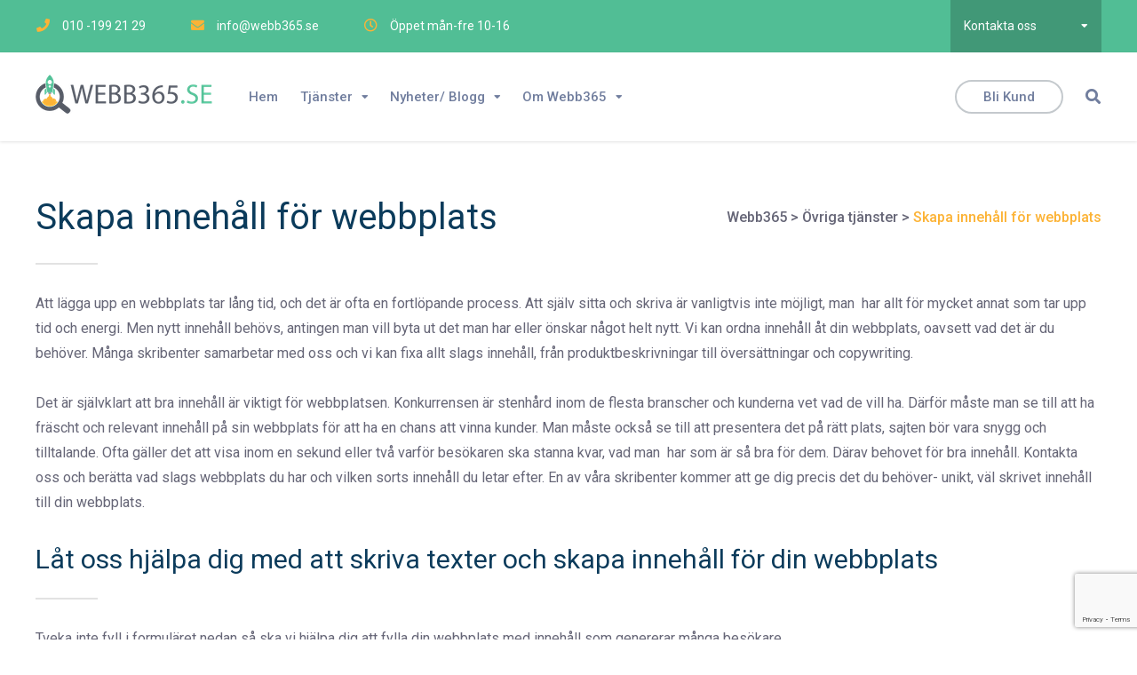

--- FILE ---
content_type: text/html; charset=UTF-8
request_url: https://webb365.se/ovriga-tjanster/skapa-innehall/
body_size: 16883
content:

<!DOCTYPE html>
<html lang="sv-SE" prefix="og: https://ogp.me/ns#">

<head>
		<meta charset="UTF-8">
	<meta name="viewport" content="width=device-width, initial-scale=1, maximum-scale=1">
	<meta name="format-detection" content="telephone=no">
	<meta name="theme-color" content="#51be95">
	<link rel="profile" href="https://gmpg.org/xfn/11">
	<link rel="pingback" href="https://webb365.se/xmlrpc.php">
		
	
<!-- Sökmotoroptimering av Rank Math – https://rankmath.com/ -->
<title>Skapa innehåll för webbplats - Webb365</title>
<meta name="description" content="E-handel presenterar sina alldeles egna utmaningar för sökmotoroptimering. Vi hjälper dig sökmotoroptimera och får dina produkter synas på toppen av Google."/>
<meta name="robots" content="follow, index, max-snippet:-1, max-video-preview:-1, max-image-preview:large"/>
<link rel="canonical" href="https://webb365.se/ovriga-tjanster/skapa-innehall/" />
<meta property="og:locale" content="sv_SE" />
<meta property="og:type" content="article" />
<meta property="og:title" content="Skapa innehåll för webbplats - Webb365" />
<meta property="og:description" content="E-handel presenterar sina alldeles egna utmaningar för sökmotoroptimering. Vi hjälper dig sökmotoroptimera och får dina produkter synas på toppen av Google." />
<meta property="og:url" content="https://webb365.se/ovriga-tjanster/skapa-innehall/" />
<meta property="og:site_name" content="Webb365" />
<meta property="article:publisher" content="https://www.facebook.com/Webb365.se" />
<meta property="og:updated_time" content="2021-05-07T14:26:21+02:00" />
<meta name="twitter:card" content="summary_large_image" />
<meta name="twitter:title" content="Skapa innehåll för webbplats - Webb365" />
<meta name="twitter:description" content="E-handel presenterar sina alldeles egna utmaningar för sökmotoroptimering. Vi hjälper dig sökmotoroptimera och får dina produkter synas på toppen av Google." />
<meta name="twitter:site" content="@webb365" />
<meta name="twitter:creator" content="@webb365" />
<meta name="twitter:label1" content="Lästid" />
<meta name="twitter:data1" content="3 minuter" />
<script type="application/ld+json" class="rank-math-schema">{"@context":"https://schema.org","@graph":[{"@type":"Organization","@id":"https://webb365.se/#organization","name":"Webb365","url":"https://webb365.se","sameAs":["https://www.facebook.com/Webb365.se","https://twitter.com/webb365"],"email":"info@webb365.se","logo":{"@type":"ImageObject","@id":"https://webb365.se/#logo","url":"https://webb365.se/wp-content/uploads/2020/05/webb365-logotyp-3.png","contentUrl":"https://webb365.se/wp-content/uploads/2020/05/webb365-logotyp-3.png","caption":"Webb365","inLanguage":"sv-SE","width":"395","height":"86"},"contactPoint":[{"@type":"ContactPoint","telephone":"0046101992129","contactType":"customer support"}]},{"@type":"WebSite","@id":"https://webb365.se/#website","url":"https://webb365.se","name":"Webb365","publisher":{"@id":"https://webb365.se/#organization"},"inLanguage":"sv-SE"},{"@type":"ImageObject","@id":"https://webb365.se/wp-content/uploads/2020/05/webb365-logotyp-3.png","url":"https://webb365.se/wp-content/uploads/2020/05/webb365-logotyp-3.png","width":"395","height":"86","caption":"Webb365.se","inLanguage":"sv-SE"},{"@type":"WebPage","@id":"https://webb365.se/ovriga-tjanster/skapa-innehall/#webpage","url":"https://webb365.se/ovriga-tjanster/skapa-innehall/","name":"Skapa inneh\u00e5ll f\u00f6r webbplats - Webb365","datePublished":"2021-05-07T14:25:46+02:00","dateModified":"2021-05-07T14:26:21+02:00","isPartOf":{"@id":"https://webb365.se/#website"},"primaryImageOfPage":{"@id":"https://webb365.se/wp-content/uploads/2020/05/webb365-logotyp-3.png"},"inLanguage":"sv-SE"},{"@type":"Service","name":"Skapa inneh\u00e5ll f\u00f6r webbplats - Webb365","description":"E-handel presenterar sina alldeles egna utmaningar f\u00f6r s\u00f6kmotoroptimering. Vi hj\u00e4lper dig s\u00f6kmotoroptimera och f\u00e5r dina produkter synas p\u00e5 toppen av Google.","offers":{"@type":"Offer","price":"0"},"@id":"https://webb365.se/ovriga-tjanster/skapa-innehall/#schema-6154","image":{"@id":"https://webb365.se/wp-content/uploads/2020/05/webb365-logotyp-3.png"},"mainEntityOfPage":{"@id":"https://webb365.se/ovriga-tjanster/skapa-innehall/#webpage"}}]}</script>
<!-- /Rank Math SEO-tillägg för WordPress -->

<link rel='dns-prefetch' href='//fonts.googleapis.com' />
<link rel="alternate" type="application/rss+xml" title="Webb365 &raquo; Webbflöde" href="https://webb365.se/feed/" />
<link rel="alternate" type="application/rss+xml" title="Webb365 &raquo; Kommentarsflöde" href="https://webb365.se/comments/feed/" />
<link rel="alternate" title="oEmbed (JSON)" type="application/json+oembed" href="https://webb365.se/wp-json/oembed/1.0/embed?url=https%3A%2F%2Fwebb365.se%2Fovriga-tjanster%2Fskapa-innehall%2F" />
<link rel="alternate" title="oEmbed (XML)" type="text/xml+oembed" href="https://webb365.se/wp-json/oembed/1.0/embed?url=https%3A%2F%2Fwebb365.se%2Fovriga-tjanster%2Fskapa-innehall%2F&#038;format=xml" />
<style id='wp-img-auto-sizes-contain-inline-css' type='text/css'>
img:is([sizes=auto i],[sizes^="auto," i]){contain-intrinsic-size:3000px 1500px}
/*# sourceURL=wp-img-auto-sizes-contain-inline-css */
</style>
<link rel='stylesheet' id='ot-google-fonts-css' href='//fonts.googleapis.com/css?family=Roboto:300,300italic,regular,italic,500,500italic,700,700italic' type='text/css' media='all' />
<style id='wp-emoji-styles-inline-css' type='text/css'>

	img.wp-smiley, img.emoji {
		display: inline !important;
		border: none !important;
		box-shadow: none !important;
		height: 1em !important;
		width: 1em !important;
		margin: 0 0.07em !important;
		vertical-align: -0.1em !important;
		background: none !important;
		padding: 0 !important;
	}
/*# sourceURL=wp-emoji-styles-inline-css */
</style>
<style id='wp-block-library-inline-css' type='text/css'>
:root{--wp-block-synced-color:#7a00df;--wp-block-synced-color--rgb:122,0,223;--wp-bound-block-color:var(--wp-block-synced-color);--wp-editor-canvas-background:#ddd;--wp-admin-theme-color:#007cba;--wp-admin-theme-color--rgb:0,124,186;--wp-admin-theme-color-darker-10:#006ba1;--wp-admin-theme-color-darker-10--rgb:0,107,160.5;--wp-admin-theme-color-darker-20:#005a87;--wp-admin-theme-color-darker-20--rgb:0,90,135;--wp-admin-border-width-focus:2px}@media (min-resolution:192dpi){:root{--wp-admin-border-width-focus:1.5px}}.wp-element-button{cursor:pointer}:root .has-very-light-gray-background-color{background-color:#eee}:root .has-very-dark-gray-background-color{background-color:#313131}:root .has-very-light-gray-color{color:#eee}:root .has-very-dark-gray-color{color:#313131}:root .has-vivid-green-cyan-to-vivid-cyan-blue-gradient-background{background:linear-gradient(135deg,#00d084,#0693e3)}:root .has-purple-crush-gradient-background{background:linear-gradient(135deg,#34e2e4,#4721fb 50%,#ab1dfe)}:root .has-hazy-dawn-gradient-background{background:linear-gradient(135deg,#faaca8,#dad0ec)}:root .has-subdued-olive-gradient-background{background:linear-gradient(135deg,#fafae1,#67a671)}:root .has-atomic-cream-gradient-background{background:linear-gradient(135deg,#fdd79a,#004a59)}:root .has-nightshade-gradient-background{background:linear-gradient(135deg,#330968,#31cdcf)}:root .has-midnight-gradient-background{background:linear-gradient(135deg,#020381,#2874fc)}:root{--wp--preset--font-size--normal:16px;--wp--preset--font-size--huge:42px}.has-regular-font-size{font-size:1em}.has-larger-font-size{font-size:2.625em}.has-normal-font-size{font-size:var(--wp--preset--font-size--normal)}.has-huge-font-size{font-size:var(--wp--preset--font-size--huge)}.has-text-align-center{text-align:center}.has-text-align-left{text-align:left}.has-text-align-right{text-align:right}.has-fit-text{white-space:nowrap!important}#end-resizable-editor-section{display:none}.aligncenter{clear:both}.items-justified-left{justify-content:flex-start}.items-justified-center{justify-content:center}.items-justified-right{justify-content:flex-end}.items-justified-space-between{justify-content:space-between}.screen-reader-text{border:0;clip-path:inset(50%);height:1px;margin:-1px;overflow:hidden;padding:0;position:absolute;width:1px;word-wrap:normal!important}.screen-reader-text:focus{background-color:#ddd;clip-path:none;color:#444;display:block;font-size:1em;height:auto;left:5px;line-height:normal;padding:15px 23px 14px;text-decoration:none;top:5px;width:auto;z-index:100000}html :where(.has-border-color){border-style:solid}html :where([style*=border-top-color]){border-top-style:solid}html :where([style*=border-right-color]){border-right-style:solid}html :where([style*=border-bottom-color]){border-bottom-style:solid}html :where([style*=border-left-color]){border-left-style:solid}html :where([style*=border-width]){border-style:solid}html :where([style*=border-top-width]){border-top-style:solid}html :where([style*=border-right-width]){border-right-style:solid}html :where([style*=border-bottom-width]){border-bottom-style:solid}html :where([style*=border-left-width]){border-left-style:solid}html :where(img[class*=wp-image-]){height:auto;max-width:100%}:where(figure){margin:0 0 1em}html :where(.is-position-sticky){--wp-admin--admin-bar--position-offset:var(--wp-admin--admin-bar--height,0px)}@media screen and (max-width:600px){html :where(.is-position-sticky){--wp-admin--admin-bar--position-offset:0px}}

/*# sourceURL=wp-block-library-inline-css */
</style><style id='global-styles-inline-css' type='text/css'>
:root{--wp--preset--aspect-ratio--square: 1;--wp--preset--aspect-ratio--4-3: 4/3;--wp--preset--aspect-ratio--3-4: 3/4;--wp--preset--aspect-ratio--3-2: 3/2;--wp--preset--aspect-ratio--2-3: 2/3;--wp--preset--aspect-ratio--16-9: 16/9;--wp--preset--aspect-ratio--9-16: 9/16;--wp--preset--color--black: #000000;--wp--preset--color--cyan-bluish-gray: #abb8c3;--wp--preset--color--white: #ffffff;--wp--preset--color--pale-pink: #f78da7;--wp--preset--color--vivid-red: #cf2e2e;--wp--preset--color--luminous-vivid-orange: #ff6900;--wp--preset--color--luminous-vivid-amber: #fcb900;--wp--preset--color--light-green-cyan: #7bdcb5;--wp--preset--color--vivid-green-cyan: #00d084;--wp--preset--color--pale-cyan-blue: #8ed1fc;--wp--preset--color--vivid-cyan-blue: #0693e3;--wp--preset--color--vivid-purple: #9b51e0;--wp--preset--gradient--vivid-cyan-blue-to-vivid-purple: linear-gradient(135deg,rgb(6,147,227) 0%,rgb(155,81,224) 100%);--wp--preset--gradient--light-green-cyan-to-vivid-green-cyan: linear-gradient(135deg,rgb(122,220,180) 0%,rgb(0,208,130) 100%);--wp--preset--gradient--luminous-vivid-amber-to-luminous-vivid-orange: linear-gradient(135deg,rgb(252,185,0) 0%,rgb(255,105,0) 100%);--wp--preset--gradient--luminous-vivid-orange-to-vivid-red: linear-gradient(135deg,rgb(255,105,0) 0%,rgb(207,46,46) 100%);--wp--preset--gradient--very-light-gray-to-cyan-bluish-gray: linear-gradient(135deg,rgb(238,238,238) 0%,rgb(169,184,195) 100%);--wp--preset--gradient--cool-to-warm-spectrum: linear-gradient(135deg,rgb(74,234,220) 0%,rgb(151,120,209) 20%,rgb(207,42,186) 40%,rgb(238,44,130) 60%,rgb(251,105,98) 80%,rgb(254,248,76) 100%);--wp--preset--gradient--blush-light-purple: linear-gradient(135deg,rgb(255,206,236) 0%,rgb(152,150,240) 100%);--wp--preset--gradient--blush-bordeaux: linear-gradient(135deg,rgb(254,205,165) 0%,rgb(254,45,45) 50%,rgb(107,0,62) 100%);--wp--preset--gradient--luminous-dusk: linear-gradient(135deg,rgb(255,203,112) 0%,rgb(199,81,192) 50%,rgb(65,88,208) 100%);--wp--preset--gradient--pale-ocean: linear-gradient(135deg,rgb(255,245,203) 0%,rgb(182,227,212) 50%,rgb(51,167,181) 100%);--wp--preset--gradient--electric-grass: linear-gradient(135deg,rgb(202,248,128) 0%,rgb(113,206,126) 100%);--wp--preset--gradient--midnight: linear-gradient(135deg,rgb(2,3,129) 0%,rgb(40,116,252) 100%);--wp--preset--font-size--small: 13px;--wp--preset--font-size--medium: 20px;--wp--preset--font-size--large: 36px;--wp--preset--font-size--x-large: 42px;--wp--preset--spacing--20: 0.44rem;--wp--preset--spacing--30: 0.67rem;--wp--preset--spacing--40: 1rem;--wp--preset--spacing--50: 1.5rem;--wp--preset--spacing--60: 2.25rem;--wp--preset--spacing--70: 3.38rem;--wp--preset--spacing--80: 5.06rem;--wp--preset--shadow--natural: 6px 6px 9px rgba(0, 0, 0, 0.2);--wp--preset--shadow--deep: 12px 12px 50px rgba(0, 0, 0, 0.4);--wp--preset--shadow--sharp: 6px 6px 0px rgba(0, 0, 0, 0.2);--wp--preset--shadow--outlined: 6px 6px 0px -3px rgb(255, 255, 255), 6px 6px rgb(0, 0, 0);--wp--preset--shadow--crisp: 6px 6px 0px rgb(0, 0, 0);}:where(.is-layout-flex){gap: 0.5em;}:where(.is-layout-grid){gap: 0.5em;}body .is-layout-flex{display: flex;}.is-layout-flex{flex-wrap: wrap;align-items: center;}.is-layout-flex > :is(*, div){margin: 0;}body .is-layout-grid{display: grid;}.is-layout-grid > :is(*, div){margin: 0;}:where(.wp-block-columns.is-layout-flex){gap: 2em;}:where(.wp-block-columns.is-layout-grid){gap: 2em;}:where(.wp-block-post-template.is-layout-flex){gap: 1.25em;}:where(.wp-block-post-template.is-layout-grid){gap: 1.25em;}.has-black-color{color: var(--wp--preset--color--black) !important;}.has-cyan-bluish-gray-color{color: var(--wp--preset--color--cyan-bluish-gray) !important;}.has-white-color{color: var(--wp--preset--color--white) !important;}.has-pale-pink-color{color: var(--wp--preset--color--pale-pink) !important;}.has-vivid-red-color{color: var(--wp--preset--color--vivid-red) !important;}.has-luminous-vivid-orange-color{color: var(--wp--preset--color--luminous-vivid-orange) !important;}.has-luminous-vivid-amber-color{color: var(--wp--preset--color--luminous-vivid-amber) !important;}.has-light-green-cyan-color{color: var(--wp--preset--color--light-green-cyan) !important;}.has-vivid-green-cyan-color{color: var(--wp--preset--color--vivid-green-cyan) !important;}.has-pale-cyan-blue-color{color: var(--wp--preset--color--pale-cyan-blue) !important;}.has-vivid-cyan-blue-color{color: var(--wp--preset--color--vivid-cyan-blue) !important;}.has-vivid-purple-color{color: var(--wp--preset--color--vivid-purple) !important;}.has-black-background-color{background-color: var(--wp--preset--color--black) !important;}.has-cyan-bluish-gray-background-color{background-color: var(--wp--preset--color--cyan-bluish-gray) !important;}.has-white-background-color{background-color: var(--wp--preset--color--white) !important;}.has-pale-pink-background-color{background-color: var(--wp--preset--color--pale-pink) !important;}.has-vivid-red-background-color{background-color: var(--wp--preset--color--vivid-red) !important;}.has-luminous-vivid-orange-background-color{background-color: var(--wp--preset--color--luminous-vivid-orange) !important;}.has-luminous-vivid-amber-background-color{background-color: var(--wp--preset--color--luminous-vivid-amber) !important;}.has-light-green-cyan-background-color{background-color: var(--wp--preset--color--light-green-cyan) !important;}.has-vivid-green-cyan-background-color{background-color: var(--wp--preset--color--vivid-green-cyan) !important;}.has-pale-cyan-blue-background-color{background-color: var(--wp--preset--color--pale-cyan-blue) !important;}.has-vivid-cyan-blue-background-color{background-color: var(--wp--preset--color--vivid-cyan-blue) !important;}.has-vivid-purple-background-color{background-color: var(--wp--preset--color--vivid-purple) !important;}.has-black-border-color{border-color: var(--wp--preset--color--black) !important;}.has-cyan-bluish-gray-border-color{border-color: var(--wp--preset--color--cyan-bluish-gray) !important;}.has-white-border-color{border-color: var(--wp--preset--color--white) !important;}.has-pale-pink-border-color{border-color: var(--wp--preset--color--pale-pink) !important;}.has-vivid-red-border-color{border-color: var(--wp--preset--color--vivid-red) !important;}.has-luminous-vivid-orange-border-color{border-color: var(--wp--preset--color--luminous-vivid-orange) !important;}.has-luminous-vivid-amber-border-color{border-color: var(--wp--preset--color--luminous-vivid-amber) !important;}.has-light-green-cyan-border-color{border-color: var(--wp--preset--color--light-green-cyan) !important;}.has-vivid-green-cyan-border-color{border-color: var(--wp--preset--color--vivid-green-cyan) !important;}.has-pale-cyan-blue-border-color{border-color: var(--wp--preset--color--pale-cyan-blue) !important;}.has-vivid-cyan-blue-border-color{border-color: var(--wp--preset--color--vivid-cyan-blue) !important;}.has-vivid-purple-border-color{border-color: var(--wp--preset--color--vivid-purple) !important;}.has-vivid-cyan-blue-to-vivid-purple-gradient-background{background: var(--wp--preset--gradient--vivid-cyan-blue-to-vivid-purple) !important;}.has-light-green-cyan-to-vivid-green-cyan-gradient-background{background: var(--wp--preset--gradient--light-green-cyan-to-vivid-green-cyan) !important;}.has-luminous-vivid-amber-to-luminous-vivid-orange-gradient-background{background: var(--wp--preset--gradient--luminous-vivid-amber-to-luminous-vivid-orange) !important;}.has-luminous-vivid-orange-to-vivid-red-gradient-background{background: var(--wp--preset--gradient--luminous-vivid-orange-to-vivid-red) !important;}.has-very-light-gray-to-cyan-bluish-gray-gradient-background{background: var(--wp--preset--gradient--very-light-gray-to-cyan-bluish-gray) !important;}.has-cool-to-warm-spectrum-gradient-background{background: var(--wp--preset--gradient--cool-to-warm-spectrum) !important;}.has-blush-light-purple-gradient-background{background: var(--wp--preset--gradient--blush-light-purple) !important;}.has-blush-bordeaux-gradient-background{background: var(--wp--preset--gradient--blush-bordeaux) !important;}.has-luminous-dusk-gradient-background{background: var(--wp--preset--gradient--luminous-dusk) !important;}.has-pale-ocean-gradient-background{background: var(--wp--preset--gradient--pale-ocean) !important;}.has-electric-grass-gradient-background{background: var(--wp--preset--gradient--electric-grass) !important;}.has-midnight-gradient-background{background: var(--wp--preset--gradient--midnight) !important;}.has-small-font-size{font-size: var(--wp--preset--font-size--small) !important;}.has-medium-font-size{font-size: var(--wp--preset--font-size--medium) !important;}.has-large-font-size{font-size: var(--wp--preset--font-size--large) !important;}.has-x-large-font-size{font-size: var(--wp--preset--font-size--x-large) !important;}
/*# sourceURL=global-styles-inline-css */
</style>

<style id='classic-theme-styles-inline-css' type='text/css'>
/*! This file is auto-generated */
.wp-block-button__link{color:#fff;background-color:#32373c;border-radius:9999px;box-shadow:none;text-decoration:none;padding:calc(.667em + 2px) calc(1.333em + 2px);font-size:1.125em}.wp-block-file__button{background:#32373c;color:#fff;text-decoration:none}
/*# sourceURL=/wp-includes/css/classic-themes.min.css */
</style>
<link rel='stylesheet' id='contact-form-7-css' href='https://webb365.se/wp-content/plugins/contact-form-7/includes/css/styles.css?ver=5.9.6' type='text/css' media='all' />
<link rel='stylesheet' id='rs-plugin-settings-css' href='https://webb365.se/wp-content/plugins/revslider/public/assets/css/rs6.css?ver=6.2.2' type='text/css' media='all' />
<style id='rs-plugin-settings-inline-css' type='text/css'>
#rs-demo-id {}
/*# sourceURL=rs-plugin-settings-inline-css */
</style>
<link rel='stylesheet' id='js_composer_front-css' href='https://webb365.se/wp-content/plugins/js_composer/assets/css/js_composer.min.css?ver=6.2.0' type='text/css' media='all' />
<link rel='stylesheet' id='core-extend-css' href='https://webb365.se/wp-content/plugins/core-extend/assets/css/core-extend.css?ver=1' type='text/css' media='all' />
<link rel='stylesheet' id='parent-style-css' href='https://webb365.se/wp-content/themes/fintech-wp/style.css?ver=6.9' type='text/css' media='all' />
<link rel='stylesheet' id='mnky_main-css' href='https://webb365.se/wp-content/themes/fintech-wp-child/style.css?ver=1.0.0' type='text/css' media='all' />
<style id='mnky_main-inline-css' type='text/css'>
input[type='submit'], button, #wp-calendar #today, .pricing-box .plan-badge, .scrollToTop, .widget-area .widget .tagcloud a:hover, blockquote.box-left, blockquote.box-right, blockquote.callout, .article-labels span, .archive-style-2:nth-child(odd) .post-content-bg, .archive-style-2.layout-two-column:nth-child(4n) .post-content-bg, .archive-style-2.layout-two-column:nth-child(4n+1) .post-content-bg, .rating-bar-value, .mp-container .mp-comment, #mobile-site-navigation .mobile-menu-header, #site-navigation-side ul li.menu-button-theme a, #header-container .menu-toggle-wrapper:hover span {background-color:#51be95;}	input[type='submit'], button{border-bottom-color: #2e9b72;}input[type=button]:hover, input[type='submit']:hover, button:hover{border-bottom-color: #2e9b72; background-color: #2e9b72;}.archive-layout.format-video .post-preview:before, .archive-layout.format-gallery .post-preview:before, .archive-layout.format-link .post-preview:before{background-color:rgba(81,190,149,0.70);}.archive-layout.format-video .post-preview:hover:before, .archive-layout.format-gallery .post-preview:hover:before, .archive-layout.format-link .post-preview:hover:before{background-color:rgba(81,190,149,0.80);}::selection{background-color:#fcb336;}::-moz-selection{background-color:#fcb336;}.archive-style-2:nth-child(even) .post-content-bg, .archive-style-2.layout-two-column .post-content-bg{background-color:#fcb336;}		.themecolor_txt, a, a:hover, blockquote.center p, #comments span.required, #comments .comment-reply-link:hover, #comments h3.comment-reply-title #cancel-comment-reply-link:hover, #comments .comment-meta a:hover, .vc_toggle_default .vc_toggle_title .vc_toggle_icon:after, .single-post .entry-header h5 a:hover, .entry-header .entry-meta a:hover, #comments p.comment-notes:before, p.logged-in-as:before, p.must-log-in:before, .sticky .post-preview:after, .pagination a:hover, .page-links a:hover, .format-chat p:nth-child(odd):before, #comments .comment-navigation a:hover, .separator_w_icon i, .mnky_testimonials-slider .flex-control-paging li a.flex-active:after, .mnky-content-slider .flex-control-paging li a.flex-active:after, #site-navigation ul li a:hover, #site-navigation ul li.current-menu-item > a, #site-navigation ul li.megamenu ul li ul li a:hover, #site-navigation ul li.megamenu ul li.current-menu-item > a, .mnky-posts .mp-title a:hover, .mp-author a:hover, .entry-meta-blog .meta-author:hover, .meta-comments a:hover, .archive-layout .entry-category a:hover, .mp-category a:hover, .rating_aspect_value .rating-value, .rating_summary_value, .rating-stars, #mobile-site-navigation ul > li > a:hover, .mnky_team_wrapper .team_member_position, .mnky_team_wrapper .team_content_container i, .mnky_breadcrumbs a:hover span, .site-links .search_button:hover, .site-links .header_cart_link i:hover, .menu-toggle-wrapper:hover, .footer-sidebar .widget a:hover, .site-info .widget a:hover {color:#51be95;}			.archive-layout .entry-category, .archive-layout .entry-category a, .single-post .entry-header h5, .single-post .entry-header h5 a, .mnky_team_wrapper:hover .team_content_container i, .mnky_breadcrumbs span {color:#fcb336;}		input:focus, textarea:focus, blockquote.border p, blockquote.bold:after, .rating-bar-value:after, #site-navigation-side ul li.menu-button-theme a, #site-navigation-side ul li.menu-button-outline-theme a, #sidebar .widget.widget_nav_menu ul li.current-menu-item a, #sidebar.float-right .widget.widget_nav_menu ul li.current-menu-item a {border-color:#51be95;}		.mp-container .mp-comment:after {border-left-color:#51be95; border-top-color:#51be95;}		#main, #site-header #header-container, #top-bar, #mobile-site-header, #container, .inner, .page-header, .header-search, .header-search .search-input {max-width:1200px; }#site-navigation ul li.megamenu > ul{max-width:1200px; left: calc(50% - 600px);}@media only screen and (max-width : 1200px){#site-navigation .menu-container ul li.megamenu > ul{left:0;}}@media only screen and (max-width : 1260px){.searchform-wrapper {padding:0 30px;} .header-search .toggle-header-search {right:30px;}}#mobile-site-header{width:100% !important;}#site-header, #site-header #header-wrapper {height:100px;}#site-header, #site-header #header-wrapper, #mobile-site-header {background-color:#ffffff;}#site-header #header-wrapper {box-shadow:0px 1px 3px rgba(0,0,0,0.12);} #site-header.header-overlay #header-wrapper {box-shadow:none;}#top-bar-wrapper, #top-bar .widget_nav_menu ul li ul{background:#51be95}#top-bar-wrapper .widget, #top-bar-wrapper .widget a, #top-bar .widget-title, #top-bar .search-input {color:#ffffff}#top-bar-wrapper .widget a:hover{color:#ffffff}#site-navigation ul > li > a, .site-links .menu-toggle-wrapper, .site-links .header_cart_wrapper, .site-links .search_button, #site-logo .site-title, #site-navigation #menu-sidebar {line-height:100px}.header-search .search-input {height:100px}#site-navigation ul li a, .site-links .search_button, .site-links .header_cart_link i, .toggle-mobile-menu i, #mobile-site-header #mobile-site-logo h1.site-title a, #mobile-site-header .toggle-mobile-menu i, .header-search .search-input, .menu-toggle-wrapper {color:#717e9e}.header-search .toggle-header-search span, #header-container .menu-toggle-wrapper span {background-color:#717e9e}#site-navigation ul li ul li a, #site-navigation ul li ul li a:hover, #site-navigation ul li ul li.current-menu-item > a {color:#717e9e}#site-navigation ul li.megamenu > ul > li > a, #site-navigation ul li.megamenu > ul > li > a:hover{color:#0b3b5b !important}#mobile-site-header{background:#ffffff}#mobile-site-header .toggle-mobile-menu i, #mobile-site-header #mobile-site-logo h1.site-title a {color:#51be95}#site-logo {margin-top:25px}.page-sidebar .widget{color:#666677}.page-sidebar .widget .widget-title:after  {background:#f39c12}body, select, textarea, input, button{font-family: "Roboto",Arial,Helvetica,sans-serif;}body{color:#666677; font-size:16px}#content h4.wpb_toggle, .mp-author a, .entry-meta-blog .meta-author, .meta-comments a, .entry-header .entry-meta, .entry-header .entry-meta a, .pagination a, .page-links a, #comments .comment-meta a, #comments .comment-reply-link, #comments h3.comment-reply-title #cancel-comment-reply-link, #comments .comment-navigation a, .mnky_breadcrumbs a span, .mnky-content-box, .mnky-accordion.vc_tta-style-classic.vc_tta.vc_general .vc_tta-panel-title > a {color:#666677;}#site-navigation, #site-navigation ul li a, .site-links .menu-toggle-wrapper{font-family: "Roboto",Arial,Helvetica,sans-serif;;font-weight:500;}.single-post .entry-content, .single-post .post_lead_content {font-size:16px}h1{font-size:30px}h2{font-size:24px}h3{font-size:20px}h4{font-size:18px}h5{font-size:16px}h6{font-size:14px}h1, h2, h3, h4, h5, h6, h1 a, h2 a, h3 a, h4 a, h5 a, h6 a {color:#0b3b5b}#site-logo .site-title a:hover, #comments .comment-author .fn, .mnky_counter_wrapper .count_data, .mnky-accordion.vc_tta-style-classic.vc_tta.vc_general .vc_tta-panel.vc_active .vc_tta-panel-title > a {color:#0b3b5b}.footer-sidebar{background-color:#51be95}.footer-sidebar .vc_col-sm-4:nth-child(1) {width:20%}.footer-sidebar .vc_col-sm-4:nth-child(2) {width:20%}.footer-sidebar .vc_col-sm-4:nth-child(3) {width:20%}.footer-sidebar .widget a:hover {color:#0b3b5b}.site-info{background-color:#51be95}.site-info {text-align:center}#site-navigation ul li.megamenu > ul > li > a:hover{	color: #51be95 !important;}.vc_btn3.vc_btn3-color-juicy-pink, .vc_btn3.vc_btn3-color-juicy-pink.vc_btn3-style-flat {        background-color: #51be95 !important;}
/*# sourceURL=mnky_main-inline-css */
</style>
<link rel='stylesheet' id='vc_font_awesome_5_shims-css' href='https://webb365.se/wp-content/plugins/js_composer/assets/lib/bower/font-awesome/css/v4-shims.min.css?ver=6.2.0' type='text/css' media='all' />
<link rel='stylesheet' id='vc_font_awesome_5-css' href='https://webb365.se/wp-content/plugins/js_composer/assets/lib/bower/font-awesome/css/all.min.css?ver=6.2.0' type='text/css' media='all' />
<link rel='stylesheet' id='fancybox-css' href='https://webb365.se/wp-content/plugins/easy-fancybox/fancybox/1.5.4/jquery.fancybox.min.css?ver=6.9' type='text/css' media='screen' />
<style id='fancybox-inline-css' type='text/css'>
#fancybox-outer{background:#ffffff}#fancybox-content{background:#ffffff;border-color:#ffffff;color:#000000;}#fancybox-title,#fancybox-title-float-main{color:#fff}
/*# sourceURL=fancybox-inline-css */
</style>
<script type="text/javascript" src="https://webb365.se/wp-includes/js/jquery/jquery.min.js?ver=3.7.1" id="jquery-core-js"></script>
<script type="text/javascript" src="https://webb365.se/wp-includes/js/jquery/jquery-migrate.min.js?ver=3.4.1" id="jquery-migrate-js"></script>
<script type="text/javascript" src="https://webb365.se/wp-content/plugins/revslider/public/assets/js/rbtools.min.js?ver=6.0" id="tp-tools-js"></script>
<script type="text/javascript" src="https://webb365.se/wp-content/plugins/revslider/public/assets/js/rs6.min.js?ver=6.2.2" id="revmin-js"></script>
<link rel="https://api.w.org/" href="https://webb365.se/wp-json/" /><link rel="alternate" title="JSON" type="application/json" href="https://webb365.se/wp-json/wp/v2/pages/1800" /><link rel="EditURI" type="application/rsd+xml" title="RSD" href="https://webb365.se/xmlrpc.php?rsd" />
<meta name="generator" content="WordPress 6.9" />
<link rel='shortlink' href='https://webb365.se/?p=1800' />
<style type="text/css">.recentcomments a{display:inline !important;padding:0 !important;margin:0 !important;}</style><meta name="generator" content="Powered by WPBakery Page Builder - drag and drop page builder for WordPress."/>
<script type="text/javascript" id="google_gtagjs" src="https://www.googletagmanager.com/gtag/js?id=UA-38765575-10" async="async"></script>
<script type="text/javascript" id="google_gtagjs-inline">
/* <![CDATA[ */
window.dataLayer = window.dataLayer || [];function gtag(){dataLayer.push(arguments);}gtag('js', new Date());gtag('config', 'UA-38765575-10', {} );
/* ]]> */
</script>
<meta name="generator" content="Powered by Slider Revolution 6.2.2 - responsive, Mobile-Friendly Slider Plugin for WordPress with comfortable drag and drop interface." />
<link rel="icon" href="https://webb365.se/wp-content/uploads/2021/05/cropped-icon-webb365-32x32.png" sizes="32x32" />
<link rel="icon" href="https://webb365.se/wp-content/uploads/2021/05/cropped-icon-webb365-192x192.png" sizes="192x192" />
<link rel="apple-touch-icon" href="https://webb365.se/wp-content/uploads/2021/05/cropped-icon-webb365-180x180.png" />
<meta name="msapplication-TileImage" content="https://webb365.se/wp-content/uploads/2021/05/cropped-icon-webb365-270x270.png" />
<script type="text/javascript">function setREVStartSize(e){			
			try {								
				var pw = document.getElementById(e.c).parentNode.offsetWidth,
					newh;
				pw = pw===0 || isNaN(pw) ? window.innerWidth : pw;
				e.tabw = e.tabw===undefined ? 0 : parseInt(e.tabw);
				e.thumbw = e.thumbw===undefined ? 0 : parseInt(e.thumbw);
				e.tabh = e.tabh===undefined ? 0 : parseInt(e.tabh);
				e.thumbh = e.thumbh===undefined ? 0 : parseInt(e.thumbh);
				e.tabhide = e.tabhide===undefined ? 0 : parseInt(e.tabhide);
				e.thumbhide = e.thumbhide===undefined ? 0 : parseInt(e.thumbhide);
				e.mh = e.mh===undefined || e.mh=="" || e.mh==="auto" ? 0 : parseInt(e.mh,0);		
				if(e.layout==="fullscreen" || e.l==="fullscreen") 						
					newh = Math.max(e.mh,window.innerHeight);				
				else{					
					e.gw = Array.isArray(e.gw) ? e.gw : [e.gw];
					for (var i in e.rl) if (e.gw[i]===undefined || e.gw[i]===0) e.gw[i] = e.gw[i-1];					
					e.gh = e.el===undefined || e.el==="" || (Array.isArray(e.el) && e.el.length==0)? e.gh : e.el;
					e.gh = Array.isArray(e.gh) ? e.gh : [e.gh];
					for (var i in e.rl) if (e.gh[i]===undefined || e.gh[i]===0) e.gh[i] = e.gh[i-1];
										
					var nl = new Array(e.rl.length),
						ix = 0,						
						sl;					
					e.tabw = e.tabhide>=pw ? 0 : e.tabw;
					e.thumbw = e.thumbhide>=pw ? 0 : e.thumbw;
					e.tabh = e.tabhide>=pw ? 0 : e.tabh;
					e.thumbh = e.thumbhide>=pw ? 0 : e.thumbh;					
					for (var i in e.rl) nl[i] = e.rl[i]<window.innerWidth ? 0 : e.rl[i];
					sl = nl[0];									
					for (var i in nl) if (sl>nl[i] && nl[i]>0) { sl = nl[i]; ix=i;}															
					var m = pw>(e.gw[ix]+e.tabw+e.thumbw) ? 1 : (pw-(e.tabw+e.thumbw)) / (e.gw[ix]);					

					newh =  (e.type==="carousel" && e.justify==="true" ? e.gh[ix] : (e.gh[ix] * m)) + (e.tabh + e.thumbh);
				}			
				
				if(window.rs_init_css===undefined) window.rs_init_css = document.head.appendChild(document.createElement("style"));					
				document.getElementById(e.c).height = newh;
				window.rs_init_css.innerHTML += "#"+e.c+"_wrapper { height: "+newh+"px }";				
			} catch(e){
				console.log("Failure at Presize of Slider:" + e)
			}					   
		  };</script>
<style type="text/css" data-type="vc_shortcodes-custom-css">.vc_custom_1590768112607{background-color: #f1f2f2 !important;}</style><noscript><style> .wpb_animate_when_almost_visible { opacity: 1; }</style></noscript></head>
	
<body class="wp-singular page-template page-template-page-no-paddings page-template-page-no-paddings-php page page-id-1800 page-child parent-pageid-1729 wp-theme-fintech-wp wp-child-theme-fintech-wp-child sticky-sidebar wpb-js-composer js-comp-ver-6.2.0 vc_responsive" id="site-body" itemscope itemtype="http://schema.org/WebPage">
		
	<div id="wrapper">
		
	<div id="top-bar-wrapper" class="clearfix">
		<div id="top-bar" itemscope itemtype="http://schema.org/WPSideBar">
							<div id="topleft-widget-area" class="clearfix">
					<div id="text-5" class="widget widget_text">			<div class="textwidget"><div class="clearfix mnky_custom-list-item li_small last"><i class="fa fa-phone" style="color:#fcb336"></i>010 -199 21 29</div>
</div>
		</div><div id="text-6" class="widget widget_text">			<div class="textwidget"><div class="clearfix mnky_custom-list-item li_small last"><i class="fa fa-envelope" style="color:#fcb336"></i><a href="/cdn-cgi/l/email-protection" class="__cf_email__" data-cfemail="a3cacdc5cce3d4c6c1c19095968dd0c6">[email&#160;protected]</a> </div>
</div>
		</div><div id="text-7" class="widget widget_text">			<div class="textwidget"><div class="clearfix mnky_custom-list-item li_small last"><i class="fa fa-clock-o" style="color:#fcb336"></i><i class="entypo-icon entypo-icon-clock"></i>Öppet mån-fre 10-16</div>
</div>
		</div>				</div>
				
			
							<div id="topright-widget-area" class="clearfix">
					<div id="nav_menu-2" class="widget widget_nav_menu"><div class="menu-top-menu-container"><ul id="menu-top-menu" class="menu"><li id="menu-item-1525" class="menu-item menu-item-type-post_type menu-item-object-page menu-item-has-children menu-item-1525"><a href="https://webb365.se/kontakta-oss/">Kontakta oss</a>
<ul class="sub-menu">
	<li id="menu-item-1526" class="menu-item menu-item-type-post_type menu-item-object-page menu-item-1526"><a href="https://webb365.se/kontakta-oss/malta/">Kontakt för Malta</a></li>
	<li id="menu-item-1527" class="menu-item menu-item-type-post_type menu-item-object-page menu-item-1527"><a href="https://webb365.se/kontakta-oss/vaxjo/">Kontakt för Växjö</a></li>
	<li id="menu-item-1528" class="menu-item menu-item-type-post_type menu-item-object-page menu-item-1528"><a href="https://webb365.se/kontakta-oss/stockholm/">Kontakt för Stockholm</a></li>
	<li id="menu-item-1529" class="menu-item menu-item-type-post_type menu-item-object-page menu-item-1529"><a href="https://webb365.se/kontakta-oss/malmo/">Kontakt för Malmö</a></li>
	<li id="menu-item-1530" class="menu-item menu-item-type-post_type menu-item-object-page menu-item-1530"><a href="https://webb365.se/kontakta-oss/kalmar/">Kontakt för Kalmar</a></li>
	<li id="menu-item-1531" class="menu-item menu-item-type-post_type menu-item-object-page menu-item-1531"><a href="https://webb365.se/kontakta-oss/goteborg/">Kontakt för Göteborg</a></li>
	<li id="menu-item-1708" class="menu-item menu-item-type-post_type menu-item-object-page menu-item-1708"><a href="https://webb365.se/kontakta-oss/">Kontakta för övriga orter</a></li>
</ul>
</li>
</ul></div></div>				</div>
				
		</div>
	</div>
	
		
			


	
<header id="mobile-site-header" class="mobile-header">
	<div id="mobile-site-logo">
		<a href="https://webb365.se/"><img src="https://webb365.se/wp-content/uploads/2020/05/webb365-logo.png" alt="Webb365" /></a>	</div>	
	
	<div id="mobile-header-sidebar" class="clearfix">
		<div id="text-15" class="widget widget_text">			<div class="textwidget"><a href="/cdn-cgi/l/email-protection#b9d0d7dfd6f9cedcdbdb8a8f8c97cadc" class="minimob"><i style="color:#fcb336; margin-right:5px; font-size:20px;" class="entypo-icon entypo-icon-mail" aria-hidden="true"></i><span style="color:#51be95" class="minimob-extra"><span class="__cf_email__" data-cfemail="6900070f06291e0c0b0b5a5f5c471a0c">[email&#160;protected]</span></span></a></div>
		</div>	</div>
	
	
	<a href="#mobile-site-navigation" class="toggle-mobile-menu"><i class="fa fa-bars"></i></a>	
</header>	
	
	

	<header id="site-header" class="header-style-default" itemscope itemtype="http://schema.org/WPHeader">
		<div id="header-wrapper">
			<div id="header-container" class="clearfix">
				<div id="site-logo">
					<a href="https://webb365.se/"><img src="https://webb365.se/wp-content/uploads/2020/05/webb365-logo.png" alt="Webb365" /></a>				</div>			
				
				<div id="site-navigation" class="" itemscope itemtype="http://schema.org/SiteNavigationElement">
					<nav id="primary-navigation" class="menu-container"><ul id="menu-main-menu" class="menu"><li id="menu-item-1214" class="menu-item menu-item-type-post_type menu-item-object-page menu-item-home menu-item-1214"><a href="https://webb365.se/">Hem</a></li>
<li id="menu-item-1066" class="megamenu columns-4 menu-item menu-item-type-custom menu-item-object-custom current-menu-ancestor menu-item-has-children menu-item-1066"><a>Tjänster</a>
<ul class="sub-menu">
	<li id="menu-item-1647" class="menu-item menu-item-type-post_type menu-item-object-page menu-item-has-children menu-item-1647"><a href="https://webb365.se/sokmotoroptimering/">Sökmotoroptimering</a>
	<ul class="sub-menu">
		<li id="menu-item-1706" class="menu-item menu-item-type-post_type menu-item-object-page menu-item-1706"><a href="https://webb365.se/sokmotoroptimering/e-handel/">Sökmotoroptimering för E-handel</a></li>
		<li id="menu-item-1759" class="menu-item menu-item-type-post_type menu-item-object-page menu-item-1759"><a href="https://webb365.se/sokmotoroptimering/lopande/">Löpande sökmotoroptimering</a></li>
		<li id="menu-item-1671" class="menu-item menu-item-type-post_type menu-item-object-page menu-item-1671"><a href="https://webb365.se/sokmotoroptimering/lokal/">Lokal sökmotoroptimering</a></li>
		<li id="menu-item-1748" class="menu-item menu-item-type-post_type menu-item-object-page menu-item-1748"><a href="https://webb365.se/sokmotoroptimering/lankstadning/">Länkstädning</a></li>
	</ul>
</li>
	<li id="menu-item-1726" class="menu-item menu-item-type-post_type menu-item-object-page menu-item-has-children menu-item-1726"><a href="https://webb365.se/internetmarknadsforing/">Internetmarknadsföring</a>
	<ul class="sub-menu">
		<li id="menu-item-1775" class="menu-item menu-item-type-post_type menu-item-object-page menu-item-1775"><a href="https://webb365.se/internetmarknadsforing/bloggar/">Marknadsföring på Bloggar</a></li>
		<li id="menu-item-1778" class="menu-item menu-item-type-post_type menu-item-object-page menu-item-1778"><a href="https://webb365.se/internetmarknadsforing/sokmotormarknadsforing/">Sökmotormarknadsföring</a></li>
		<li id="menu-item-1765" class="menu-item menu-item-type-post_type menu-item-object-page menu-item-1765"><a href="https://webb365.se/internetmarknadsforing/innehallsmarknadsforing/">Innehållsmarknadsföring</a></li>
		<li id="menu-item-1786" class="menu-item menu-item-type-post_type menu-item-object-page menu-item-1786"><a href="https://webb365.se/internetmarknadsforing/email-marknadsforing/">Email marknadsföring</a></li>
	</ul>
</li>
	<li id="menu-item-1707" class="menu-item menu-item-type-post_type menu-item-object-page menu-item-has-children menu-item-1707"><a href="https://webb365.se/webbutveckling/">Webbutveckling</a>
	<ul class="sub-menu">
		<li id="menu-item-1796" class="menu-item menu-item-type-post_type menu-item-object-page menu-item-1796"><a href="https://webb365.se/webbutveckling/skapa-landningssida/">Skapa landningssida</a></li>
		<li id="menu-item-1797" class="menu-item menu-item-type-post_type menu-item-object-page menu-item-1797"><a href="https://webb365.se/webbutveckling/skapa-webbplats/">Skapa webbplats</a></li>
		<li id="menu-item-1799" class="menu-item menu-item-type-post_type menu-item-object-page menu-item-1799"><a href="https://webb365.se/webbutveckling/skapa-webbshop/">Skapa webbshop</a></li>
		<li id="menu-item-1798" class="menu-item menu-item-type-post_type menu-item-object-page menu-item-1798"><a href="https://webb365.se/webbutveckling/skapa-app/">Skapa app</a></li>
	</ul>
</li>
	<li id="menu-item-1738" class="menu-item menu-item-type-post_type menu-item-object-page current-page-ancestor current-menu-ancestor current-menu-parent current-page-parent current_page_parent current_page_ancestor menu-item-has-children menu-item-1738"><a href="https://webb365.se/ovriga-tjanster/">Övriga tjänster</a>
	<ul class="sub-menu">
		<li id="menu-item-1829" class="menu-item menu-item-type-post_type menu-item-object-page menu-item-1829"><a href="https://webb365.se/ovriga-tjanster/salj-webbplats-eller-domannamn/">Sälj webbplats eller domännamn</a></li>
		<li id="menu-item-1830" class="menu-item menu-item-type-post_type menu-item-object-page current-menu-item page_item page-item-1800 current_page_item menu-item-1830"><a href="https://webb365.se/ovriga-tjanster/skapa-innehall/" aria-current="page">Skapa innehåll för webbplats</a></li>
		<li id="menu-item-1828" class="menu-item menu-item-type-post_type menu-item-object-page menu-item-1828"><a href="https://webb365.se/ovriga-tjanster/rykteshantering/">Rykteshantering</a></li>
		<li id="menu-item-1225" class="menu-item menu-item-type-post_type menu-item-object-page menu-item-1225"><a href="https://webb365.se/ovriga-tjanster/fler-tjanster/">Fler tjänster</a></li>
	</ul>
</li>
</ul>
</li>
<li id="menu-item-1213" class="menu-item menu-item-type-post_type menu-item-object-page menu-item-has-children menu-item-1213"><a href="https://webb365.se/blogg/">Nyheter/ Blogg</a>
<ul class="sub-menu">
	<li id="menu-item-2146" class="menu-item menu-item-type-post_type menu-item-object-page menu-item-has-children menu-item-2146"><a href="https://webb365.se/tips-och-guider/">Tips och guider</a>
	<ul class="sub-menu">
		<li id="menu-item-2147" class="menu-item menu-item-type-post_type menu-item-object-page menu-item-2147"><a href="https://webb365.se/tips-och-guider/verktyg/">Verktyg</a></li>
		<li id="menu-item-2151" class="menu-item menu-item-type-post_type menu-item-object-page menu-item-has-children menu-item-2151"><a href="https://webb365.se/tips-och-guider/checklistor/">Checklistor</a>
		<ul class="sub-menu">
			<li id="menu-item-2150" class="menu-item menu-item-type-post_type menu-item-object-page menu-item-2150"><a href="https://webb365.se/tips-och-guider/checklistor/sokmotoroptimering/">Sökmotoroptimering checklista</a></li>
		</ul>
</li>
		<li id="menu-item-2148" class="menu-item menu-item-type-post_type menu-item-object-page menu-item-2148"><a href="https://webb365.se/tips-och-guider/googles-officiella-sokmotoroptimering-guide/">Googles officiella sökmotoroptimering guide</a></li>
		<li id="menu-item-2149" class="menu-item menu-item-type-post_type menu-item-object-page menu-item-2149"><a href="https://webb365.se/tips-och-guider/gratis-e-bocker/">Gratis E-böcker</a></li>
	</ul>
</li>
</ul>
</li>
<li id="menu-item-1441" class="menu-item menu-item-type-post_type menu-item-object-page menu-item-has-children menu-item-1441"><a href="https://webb365.se/om-oss/">Om Webb365</a>
<ul class="sub-menu">
	<li id="menu-item-1442" class="menu-item menu-item-type-post_type menu-item-object-page menu-item-1442"><a href="https://webb365.se/om-oss/om-jarsolaw-szymczak/">Om Jarsolaw Szymczak</a></li>
</ul>
</li>
</ul></nav>					
						
	
					<div class="site-links menu-float-right">
																					
													<button class="toggle-header-search search_button" type="button">
								<i class="fa fa-search"></i>
							</button>
																
					</div>
				
					<nav id="secondary-navigation" class="menu-container-2 menu-float-right"><ul id="menu-secondary-menu" class="menu"><li id="menu-item-1302" class="menu-button-outline menu-item menu-item-type-post_type menu-item-object-page menu-item-1302"><a href="https://webb365.se/kontakta-oss/">Bli Kund</a></li>
</ul></nav>				</div><!-- #site-navigation -->
												
									<div class="header-search">
							<div class="searchform-wrapper">
		<form method="get" class="searchform" action="https://webb365.se/">
			<input onfocus="this.value=''" onblur="this.value='Type and hit enter to search ...'" type="text" value="Sök…" name="s" class="search-input" />
		</form>
	</div>						<div class="toggle-header-search">
							<span></span>
							<span></span>
						</div>
					</div>
				
			</div><!-- #header-container -->
		</div><!-- #header-wrapper -->	
	</header><!-- #site-header -->
	
	
		
	
		
		
		

			<header class="page-header clearfix">
			<h1>Skapa innehåll för webbplats</h1>
			<div class="mnky_breadcrumbs" typeof="BreadcrumbList" vocab="http://schema.org/"><!-- Breadcrumb NavXT 7.3.1 -->
<span property="itemListElement" typeof="ListItem"><a property="item" typeof="WebPage" title="Gå till Webb365." href="https://webb365.se" class="home" ><span property="name">Webb365</span></a><meta property="position" content="1"></span> &gt; <span property="itemListElement" typeof="ListItem"><a property="item" typeof="WebPage" title="Gå till Övriga tjänster." href="https://webb365.se/ovriga-tjanster/" class="post post-page" ><span property="name">Övriga tjänster</span></a><meta property="position" content="2"></span> &gt; <span property="itemListElement" typeof="ListItem"><span property="name" class="post post-page current-item">Skapa innehåll för webbplats</span><meta property="url" content="https://webb365.se/ovriga-tjanster/skapa-innehall/"><meta property="position" content="3"></span></div>		</header><!-- .page-header -->
		
		
		<div id="main" class="clearfix">

		<div id="container">
				
			<div id="content">
						
				
				<article id="post-1800" class="clearfix post-1800 page type-page status-publish" >
					<div class="entry-content clearfix">
				<div data-vc-full-width="true" data-vc-full-width-init="false" class="vc_row wpb_row vc_row-fluid"><div class="wpb_column vc_column_container vc_col-sm-12"><div class="vc_column-inner"><div class="wpb_wrapper"><div class="vc_empty_space"   style="height: 30px"><span class="vc_empty_space_inner"></span></div>
	<div class="wpb_text_column wpb_content_element " >
		<div class="wpb_wrapper">
			<p>Att lägga upp en webbplats tar lång tid, och det är ofta en fortlöpande process. Att själv sitta och skriva är vanligtvis inte möjligt, man  har allt för mycket annat som tar upp tid och energi. Men nytt innehåll behövs, antingen man vill byta ut det man har eller önskar något helt nytt. Vi kan ordna innehåll åt din webbplats, oavsett vad det är du behöver. Många skribenter samarbetar med oss och vi kan fixa allt slags innehåll, från produktbeskrivningar till översättningar och copywriting.</p>
<p>Det är självklart att bra innehåll är viktigt för webbplatsen. Konkurrensen är stenhård inom de flesta branscher och kunderna vet vad de vill ha. Därför måste man se till att ha fräscht och relevant innehåll på sin webbplats för att ha en chans att vinna kunder. Man måste också se till att presentera det på rätt plats, sajten bör vara snygg och tilltalande. Ofta gäller det att visa inom en sekund eller två varför besökaren ska stanna kvar, vad man  har som är så bra för dem. Därav behovet för bra innehåll. Kontakta oss och berätta vad slags webbplats du har och vilken sorts innehåll du letar efter. En av våra skribenter kommer att ge dig precis det du behöver- unikt, väl skrivet innehåll till din webbplats.</p>

		</div>
	</div>
<div class="vc_empty_space"   style="height: 30px"><span class="vc_empty_space_inner"></span></div><div class="mnky_heading_wrapper"><h2 style="font-size: 30px;">Låt oss hjälpa dig med att skriva texter och skapa innehåll för din webbplats</h2><div class="heading-line"><span style="background-color:"></span></div></div><div class="vc_empty_space"   style="height: 30px"><span class="vc_empty_space_inner"></span></div>
	<div class="wpb_text_column wpb_content_element " >
		<div class="wpb_wrapper">
			<p>Tveka inte fyll i formuläret nedan så ska vi hjälpa dig att fylla din webbplats med innehåll som genererar många besökare.</p>

		</div>
	</div>
<div class="vc_empty_space"   style="height: 30px"><span class="vc_empty_space_inner"></span></div>
<div class="wpcf7 no-js" id="wpcf7-f1736-p1800-o1" lang="sv-SE" dir="ltr">
<div class="screen-reader-response"><p role="status" aria-live="polite" aria-atomic="true"></p> <ul></ul></div>
<form action="/ovriga-tjanster/skapa-innehall/#wpcf7-f1736-p1800-o1" method="post" class="wpcf7-form init" aria-label="Kontaktformulär" novalidate="novalidate" data-status="init">
<div style="display: none;">
<input type="hidden" name="_wpcf7" value="1736" />
<input type="hidden" name="_wpcf7_version" value="5.9.6" />
<input type="hidden" name="_wpcf7_locale" value="sv_SE" />
<input type="hidden" name="_wpcf7_unit_tag" value="wpcf7-f1736-p1800-o1" />
<input type="hidden" name="_wpcf7_container_post" value="1800" />
<input type="hidden" name="_wpcf7_posted_data_hash" value="" />
<input type="hidden" name="_wpcf7_recaptcha_response" value="" />
</div>
<div class="vc_row">
	<div class="vc_col-sm-6">
		<p><span style="font-size:14px;">Ditt namn (obligatorisk)</span>
		</p>
		<p><span class="wpcf7-form-control-wrap" data-name="your-name"><input size="40" maxlength="80" class="wpcf7-form-control wpcf7-text wpcf7-validates-as-required" aria-required="true" aria-invalid="false" placeholder="Erik Svensson" value="" type="text" name="your-name" /></span>
		</p>
	</div>
	<div class="vc_col-sm-6">
		<p><span style="font-size:14px;">Din e-post (obligatorisk)</span>
		</p>
		<p><span class="wpcf7-form-control-wrap" data-name="your-email"><input size="40" maxlength="80" class="wpcf7-form-control wpcf7-email wpcf7-validates-as-required wpcf7-text wpcf7-validates-as-email" aria-required="true" aria-invalid="false" placeholder="erik.svensson@gmail.com" value="" type="email" name="your-email" /></span>
		</p>
	</div>
	<div class="vc_col-sm-12">
		<p><span style="font-size:14px;">Ditt meddelande</span>
		</p>
		<p><span class="wpcf7-form-control-wrap" data-name="your-message"><textarea cols="40" rows="10" maxlength="400" class="wpcf7-form-control wpcf7-textarea" aria-invalid="false" placeholder="Vad behöver du hjälp med?" name="your-message"></textarea></span>
		</p>
	</div>
	<div class="vc_col-sm-12">
		<p><input class="wpcf7-form-control wpcf7-submit has-spinner" type="submit" value="Låt oss hjälpa dig och ditt företag" />
		</p>
	</div>
</div><div class="wpcf7-response-output" aria-hidden="true"></div>
</form>
</div>
<div class="vc_empty_space"   style="height: 30px"><span class="vc_empty_space_inner"></span></div>
	<div class="wpb_text_column wpb_content_element " >
		<div class="wpb_wrapper">
			<p>En annan anledning till varför man bör se till att ha bra innehåll är sökmotorerna. De kan känna igen en väl förberedd webbplats med relevant information. Ju bättre innehåll, desto högre rankning. Man hör ofta uttrycket att innehåll är kung, så viktigt är det att ha koll på vad man skriver på sin sajt. Grundläggande är att innehållet är unikt, det får inte vara kopierat för då kan man falla långt ner på listan av sökresultat. Därför anlitar vi bara pålitliga skribenter som skriver själva och inte tar från andra. Du kan lita på att det innehåll du får från oss kommer att hjälpa din webbplats att klättra uppåt, inte åt motsatt håll.</p>
<p>Då och då är det bra att göra något större uppdateringar. Google ser hur mycket text man lägger till och drar ifrån, de registrerar allt. Därför räcker det inte med att byta ut en mening eller två, även om det är bättre än ingenting.  De kan också se hur ofta man uppdaterar sig och kommer upp med något nytt. Dagstidningar rankar ofta bra just för att de dagligen uppdaterar sin förstasida.</p>
<p>Om det är dags att lansera sig i andra länder, eller vända sig till andra språkgrupper, har vi skribenter som kan översätta alla texterna. De kan båda språken väl och översätter mycket bra. Eller om du vill lägga ner lite extra möda på att få din webbplats sökmotoroptimerad. Vi skriver texterna som gör att du kommer att ranka högt hos Google, med de nyckelord som passar för just din målgrupp. Så oavsett vad det är du behöver så har vi rätt person på plats, med skribenter för varje tillfälle. Kontakta oss gärna för en kostnadsfri offert och se hur vi kan hjälpa dig med dessa uppgifter.</p>

		</div>
	</div>
<div class="vc_empty_space"   style="height: 30px"><span class="vc_empty_space_inner"></span></div></div></div></div></div><div class="vc_row-full-width vc_clearfix"></div><div data-vc-full-width="true" data-vc-full-width-init="false" class="vc_row wpb_row vc_row-fluid vc_custom_1590768112607 vc_row-has-fill"><div class="wpb_column vc_column_container vc_col-sm-12"><div class="vc_column-inner"><div class="wpb_wrapper"><div class="vc_empty_space"   style="height: 30px"><span class="vc_empty_space_inner"></span></div><div class="vc_btn3-container vc_btn3-center" ><a style="background-color:#fcb336; color:#ffffff;" class="vc_general vc_btn3 vc_btn3-size-lg vc_btn3-shape-rounded vc_btn3-style-custom vc_btn3-block" href="https://webb365.se/kontakta-oss/" title="Kontakta oss">Kontakta oss så hjälper vi dig direkt!</a></div><div class="vc_empty_space"   style="height: 10px"><span class="vc_empty_space_inner"></span></div></div></div></div></div><div class="vc_row-full-width vc_clearfix"></div>
					</div><!-- .entry-content -->
				</article>

												
						</div><!-- #content -->
					
		</div><!-- #container -->
		
	</div><!-- #main  -->

	
<footer class="site-footer" id="site-footer" itemscope itemtype="http://schema.org/WPFooter">

			
		
			
			<div class="site-info" itemscope itemtype="http://schema.org/WPSideBar"> 
				<div class="inner">
				<div class="copyright-separator"></div>
					<div id="text-13" class="widget widget_text">			<div class="textwidget"><p>© Copyright Webb365.se 2013-2021</p>
</div>
		</div>				</div>
						</div>	
			
		
</footer><!-- .site-footer -->	
	<div id="mobile-menu-bg"></div>
</div><!-- #wrapper -->
	
<nav id="mobile-site-navigation">
	<span class="mobile-menu-header"><span class="mobile-menu-heading">Menu</span><i class="fa fa-times toggle-mobile-menu"></i></span>
	<ul id="menu-main-menu-1" class="menu"><li class="menu-item menu-item-type-post_type menu-item-object-page menu-item-home menu-item-1214"><a href="https://webb365.se/">Hem</a><span></span></li>
<li class="megamenu columns-4 menu-item menu-item-type-custom menu-item-object-custom current-menu-ancestor menu-item-has-children menu-item-1066"><a>Tjänster</a><span></span>
<ul class="sub-menu">
	<li class="menu-item menu-item-type-post_type menu-item-object-page menu-item-has-children menu-item-1647"><a href="https://webb365.se/sokmotoroptimering/">Sökmotoroptimering</a><span></span>
	<ul class="sub-menu">
		<li class="menu-item menu-item-type-post_type menu-item-object-page menu-item-1706"><a href="https://webb365.se/sokmotoroptimering/e-handel/">Sökmotoroptimering för E-handel</a><span></span></li>
		<li class="menu-item menu-item-type-post_type menu-item-object-page menu-item-1759"><a href="https://webb365.se/sokmotoroptimering/lopande/">Löpande sökmotoroptimering</a><span></span></li>
		<li class="menu-item menu-item-type-post_type menu-item-object-page menu-item-1671"><a href="https://webb365.se/sokmotoroptimering/lokal/">Lokal sökmotoroptimering</a><span></span></li>
		<li class="menu-item menu-item-type-post_type menu-item-object-page menu-item-1748"><a href="https://webb365.se/sokmotoroptimering/lankstadning/">Länkstädning</a><span></span></li>
	</ul>
</li>
	<li class="menu-item menu-item-type-post_type menu-item-object-page menu-item-has-children menu-item-1726"><a href="https://webb365.se/internetmarknadsforing/">Internetmarknadsföring</a><span></span>
	<ul class="sub-menu">
		<li class="menu-item menu-item-type-post_type menu-item-object-page menu-item-1775"><a href="https://webb365.se/internetmarknadsforing/bloggar/">Marknadsföring på Bloggar</a><span></span></li>
		<li class="menu-item menu-item-type-post_type menu-item-object-page menu-item-1778"><a href="https://webb365.se/internetmarknadsforing/sokmotormarknadsforing/">Sökmotormarknadsföring</a><span></span></li>
		<li class="menu-item menu-item-type-post_type menu-item-object-page menu-item-1765"><a href="https://webb365.se/internetmarknadsforing/innehallsmarknadsforing/">Innehållsmarknadsföring</a><span></span></li>
		<li class="menu-item menu-item-type-post_type menu-item-object-page menu-item-1786"><a href="https://webb365.se/internetmarknadsforing/email-marknadsforing/">Email marknadsföring</a><span></span></li>
	</ul>
</li>
	<li class="menu-item menu-item-type-post_type menu-item-object-page menu-item-has-children menu-item-1707"><a href="https://webb365.se/webbutveckling/">Webbutveckling</a><span></span>
	<ul class="sub-menu">
		<li class="menu-item menu-item-type-post_type menu-item-object-page menu-item-1796"><a href="https://webb365.se/webbutveckling/skapa-landningssida/">Skapa landningssida</a><span></span></li>
		<li class="menu-item menu-item-type-post_type menu-item-object-page menu-item-1797"><a href="https://webb365.se/webbutveckling/skapa-webbplats/">Skapa webbplats</a><span></span></li>
		<li class="menu-item menu-item-type-post_type menu-item-object-page menu-item-1799"><a href="https://webb365.se/webbutveckling/skapa-webbshop/">Skapa webbshop</a><span></span></li>
		<li class="menu-item menu-item-type-post_type menu-item-object-page menu-item-1798"><a href="https://webb365.se/webbutveckling/skapa-app/">Skapa app</a><span></span></li>
	</ul>
</li>
	<li class="menu-item menu-item-type-post_type menu-item-object-page current-page-ancestor current-menu-ancestor current-menu-parent current-page-parent current_page_parent current_page_ancestor menu-item-has-children menu-item-1738"><a href="https://webb365.se/ovriga-tjanster/">Övriga tjänster</a><span></span>
	<ul class="sub-menu">
		<li class="menu-item menu-item-type-post_type menu-item-object-page menu-item-1829"><a href="https://webb365.se/ovriga-tjanster/salj-webbplats-eller-domannamn/">Sälj webbplats eller domännamn</a><span></span></li>
		<li class="menu-item menu-item-type-post_type menu-item-object-page current-menu-item page_item page-item-1800 current_page_item menu-item-1830"><a href="https://webb365.se/ovriga-tjanster/skapa-innehall/" aria-current="page">Skapa innehåll för webbplats</a><span></span></li>
		<li class="menu-item menu-item-type-post_type menu-item-object-page menu-item-1828"><a href="https://webb365.se/ovriga-tjanster/rykteshantering/">Rykteshantering</a><span></span></li>
		<li class="menu-item menu-item-type-post_type menu-item-object-page menu-item-1225"><a href="https://webb365.se/ovriga-tjanster/fler-tjanster/">Fler tjänster</a><span></span></li>
	</ul>
</li>
</ul>
</li>
<li class="menu-item menu-item-type-post_type menu-item-object-page menu-item-has-children menu-item-1213"><a href="https://webb365.se/blogg/">Nyheter/ Blogg</a><span></span>
<ul class="sub-menu">
	<li class="menu-item menu-item-type-post_type menu-item-object-page menu-item-has-children menu-item-2146"><a href="https://webb365.se/tips-och-guider/">Tips och guider</a><span></span>
	<ul class="sub-menu">
		<li class="menu-item menu-item-type-post_type menu-item-object-page menu-item-2147"><a href="https://webb365.se/tips-och-guider/verktyg/">Verktyg</a><span></span></li>
		<li class="menu-item menu-item-type-post_type menu-item-object-page menu-item-has-children menu-item-2151"><a href="https://webb365.se/tips-och-guider/checklistor/">Checklistor</a><span></span>
		<ul class="sub-menu">
			<li class="menu-item menu-item-type-post_type menu-item-object-page menu-item-2150"><a href="https://webb365.se/tips-och-guider/checklistor/sokmotoroptimering/">Sökmotoroptimering checklista</a><span></span></li>
		</ul>
</li>
		<li class="menu-item menu-item-type-post_type menu-item-object-page menu-item-2148"><a href="https://webb365.se/tips-och-guider/googles-officiella-sokmotoroptimering-guide/">Googles officiella sökmotoroptimering guide</a><span></span></li>
		<li class="menu-item menu-item-type-post_type menu-item-object-page menu-item-2149"><a href="https://webb365.se/tips-och-guider/gratis-e-bocker/">Gratis E-böcker</a><span></span></li>
	</ul>
</li>
</ul>
</li>
<li class="menu-item menu-item-type-post_type menu-item-object-page menu-item-has-children menu-item-1441"><a href="https://webb365.se/om-oss/">Om Webb365</a><span></span>
<ul class="sub-menu">
	<li class="menu-item menu-item-type-post_type menu-item-object-page menu-item-1442"><a href="https://webb365.se/om-oss/om-jarsolaw-szymczak/">Om Jarsolaw Szymczak</a><span></span></li>
</ul>
</li>
</ul>	
	
	
</nav><!-- #mobile-site-navigation -->

<a href="#top" class="scrollToTop"><i class="fa fa-angle-up"></i></a>
<script data-cfasync="false" src="/cdn-cgi/scripts/5c5dd728/cloudflare-static/email-decode.min.js"></script><script type="speculationrules">
{"prefetch":[{"source":"document","where":{"and":[{"href_matches":"/*"},{"not":{"href_matches":["/wp-*.php","/wp-admin/*","/wp-content/uploads/*","/wp-content/*","/wp-content/plugins/*","/wp-content/themes/fintech-wp-child/*","/wp-content/themes/fintech-wp/*","/*\\?(.+)"]}},{"not":{"selector_matches":"a[rel~=\"nofollow\"]"}},{"not":{"selector_matches":".no-prefetch, .no-prefetch a"}}]},"eagerness":"conservative"}]}
</script>
<script type="text/html" id="wpb-modifications"></script><script type="text/javascript" src="https://webb365.se/wp-content/plugins/contact-form-7/includes/swv/js/index.js?ver=5.9.6" id="swv-js"></script>
<script type="text/javascript" id="contact-form-7-js-extra">
/* <![CDATA[ */
var wpcf7 = {"api":{"root":"https://webb365.se/wp-json/","namespace":"contact-form-7/v1"}};
//# sourceURL=contact-form-7-js-extra
/* ]]> */
</script>
<script type="text/javascript" src="https://webb365.se/wp-content/plugins/contact-form-7/includes/js/index.js?ver=5.9.6" id="contact-form-7-js"></script>
<script type="text/javascript" src="https://webb365.se/wp-content/themes/fintech-wp/js/init.js?ver=6.9" id="mnky_main-js-js"></script>
<script type="text/javascript" src="https://webb365.se/wp-content/themes/fintech-wp/js/sticky-header-smart.js?ver=6.9" id="mnky_sticky-header-smart-js-js"></script>
<script type="text/javascript" src="https://webb365.se/wp-content/themes/fintech-wp/js/theia-sticky-sidebar.js?ver=6.9" id="theia_sticky-sidebar-js"></script>
<script type="text/javascript" src="https://webb365.se/wp-content/plugins/easy-fancybox/fancybox/1.5.4/jquery.fancybox.min.js?ver=6.9" id="jquery-fancybox-js"></script>
<script type="text/javascript" id="jquery-fancybox-js-after">
/* <![CDATA[ */
var fb_timeout, fb_opts={'autoScale':true,'showCloseButton':true,'width':560,'height':340,'margin':20,'pixelRatio':'false','padding':10,'centerOnScroll':false,'enableEscapeButton':true,'speedIn':300,'speedOut':300,'overlayShow':true,'hideOnOverlayClick':true,'overlayColor':'#000','overlayOpacity':0.6,'minViewportWidth':320,'minVpHeight':320,'disableCoreLightbox':'true','enableBlockControls':'true','fancybox_openBlockControls':'true' };
if(typeof easy_fancybox_handler==='undefined'){
var easy_fancybox_handler=function(){
jQuery([".nolightbox","a.wp-block-file__button","a.pin-it-button","a[href*='pinterest.com\/pin\/create']","a[href*='facebook.com\/share']","a[href*='twitter.com\/share']"].join(',')).addClass('nofancybox');
jQuery('a.fancybox-close').on('click',function(e){e.preventDefault();jQuery.fancybox.close()});
/* IMG */
						var unlinkedImageBlocks=jQuery(".wp-block-image > img:not(.nofancybox)");
						unlinkedImageBlocks.wrap(function() {
							var href = jQuery( this ).attr( "src" );
							return "<a href='" + href + "'></a>";
						});
var fb_IMG_select=jQuery('a[href*=".jpg" i]:not(.nofancybox,li.nofancybox>a),area[href*=".jpg" i]:not(.nofancybox),a[href*=".png" i]:not(.nofancybox,li.nofancybox>a),area[href*=".png" i]:not(.nofancybox),a[href*=".webp" i]:not(.nofancybox,li.nofancybox>a),area[href*=".webp" i]:not(.nofancybox),a[href*=".jpeg" i]:not(.nofancybox,li.nofancybox>a),area[href*=".jpeg" i]:not(.nofancybox)');
fb_IMG_select.addClass('fancybox image');
var fb_IMG_sections=jQuery('.gallery,.wp-block-gallery,.tiled-gallery,.wp-block-jetpack-tiled-gallery');
fb_IMG_sections.each(function(){jQuery(this).find(fb_IMG_select).attr('rel','gallery-'+fb_IMG_sections.index(this));});
jQuery('a.fancybox,area.fancybox,.fancybox>a').each(function(){jQuery(this).fancybox(jQuery.extend(true,{},fb_opts,{'transition':'elastic','transitionIn':'elastic','transitionOut':'elastic','opacity':false,'hideOnContentClick':false,'titleShow':true,'titlePosition':'over','titleFromAlt':true,'showNavArrows':true,'enableKeyboardNav':true,'cyclic':false,'mouseWheel':'true','changeSpeed':250,'changeFade':300}))});
};};
var easy_fancybox_auto=function(){setTimeout(function(){jQuery('a#fancybox-auto,#fancybox-auto>a').first().trigger('click')},1000);};
jQuery(easy_fancybox_handler);jQuery(document).on('post-load',easy_fancybox_handler);
jQuery(easy_fancybox_auto);
//# sourceURL=jquery-fancybox-js-after
/* ]]> */
</script>
<script type="text/javascript" src="https://webb365.se/wp-content/plugins/easy-fancybox/vendor/jquery.easing.min.js?ver=1.4.1" id="jquery-easing-js"></script>
<script type="text/javascript" src="https://webb365.se/wp-content/plugins/easy-fancybox/vendor/jquery.mousewheel.min.js?ver=3.1.13" id="jquery-mousewheel-js"></script>
<script type="text/javascript" src="https://www.google.com/recaptcha/api.js?render=6Le8D9IaAAAAADEhqweFLpi5B52vmaqQqlKFH5WK&amp;ver=3.0" id="google-recaptcha-js"></script>
<script type="text/javascript" src="https://webb365.se/wp-includes/js/dist/vendor/wp-polyfill.min.js?ver=3.15.0" id="wp-polyfill-js"></script>
<script type="text/javascript" id="wpcf7-recaptcha-js-extra">
/* <![CDATA[ */
var wpcf7_recaptcha = {"sitekey":"6Le8D9IaAAAAADEhqweFLpi5B52vmaqQqlKFH5WK","actions":{"homepage":"homepage","contactform":"contactform"}};
//# sourceURL=wpcf7-recaptcha-js-extra
/* ]]> */
</script>
<script type="text/javascript" src="https://webb365.se/wp-content/plugins/contact-form-7/modules/recaptcha/index.js?ver=5.9.6" id="wpcf7-recaptcha-js"></script>
<script type="text/javascript" src="https://webb365.se/wp-content/plugins/js_composer/assets/js/dist/js_composer_front.min.js?ver=6.2.0" id="wpb_composer_front_js-js"></script>
<script id="wp-emoji-settings" type="application/json">
{"baseUrl":"https://s.w.org/images/core/emoji/17.0.2/72x72/","ext":".png","svgUrl":"https://s.w.org/images/core/emoji/17.0.2/svg/","svgExt":".svg","source":{"concatemoji":"https://webb365.se/wp-includes/js/wp-emoji-release.min.js?ver=6.9"}}
</script>
<script type="module">
/* <![CDATA[ */
/*! This file is auto-generated */
const a=JSON.parse(document.getElementById("wp-emoji-settings").textContent),o=(window._wpemojiSettings=a,"wpEmojiSettingsSupports"),s=["flag","emoji"];function i(e){try{var t={supportTests:e,timestamp:(new Date).valueOf()};sessionStorage.setItem(o,JSON.stringify(t))}catch(e){}}function c(e,t,n){e.clearRect(0,0,e.canvas.width,e.canvas.height),e.fillText(t,0,0);t=new Uint32Array(e.getImageData(0,0,e.canvas.width,e.canvas.height).data);e.clearRect(0,0,e.canvas.width,e.canvas.height),e.fillText(n,0,0);const a=new Uint32Array(e.getImageData(0,0,e.canvas.width,e.canvas.height).data);return t.every((e,t)=>e===a[t])}function p(e,t){e.clearRect(0,0,e.canvas.width,e.canvas.height),e.fillText(t,0,0);var n=e.getImageData(16,16,1,1);for(let e=0;e<n.data.length;e++)if(0!==n.data[e])return!1;return!0}function u(e,t,n,a){switch(t){case"flag":return n(e,"\ud83c\udff3\ufe0f\u200d\u26a7\ufe0f","\ud83c\udff3\ufe0f\u200b\u26a7\ufe0f")?!1:!n(e,"\ud83c\udde8\ud83c\uddf6","\ud83c\udde8\u200b\ud83c\uddf6")&&!n(e,"\ud83c\udff4\udb40\udc67\udb40\udc62\udb40\udc65\udb40\udc6e\udb40\udc67\udb40\udc7f","\ud83c\udff4\u200b\udb40\udc67\u200b\udb40\udc62\u200b\udb40\udc65\u200b\udb40\udc6e\u200b\udb40\udc67\u200b\udb40\udc7f");case"emoji":return!a(e,"\ud83e\u1fac8")}return!1}function f(e,t,n,a){let r;const o=(r="undefined"!=typeof WorkerGlobalScope&&self instanceof WorkerGlobalScope?new OffscreenCanvas(300,150):document.createElement("canvas")).getContext("2d",{willReadFrequently:!0}),s=(o.textBaseline="top",o.font="600 32px Arial",{});return e.forEach(e=>{s[e]=t(o,e,n,a)}),s}function r(e){var t=document.createElement("script");t.src=e,t.defer=!0,document.head.appendChild(t)}a.supports={everything:!0,everythingExceptFlag:!0},new Promise(t=>{let n=function(){try{var e=JSON.parse(sessionStorage.getItem(o));if("object"==typeof e&&"number"==typeof e.timestamp&&(new Date).valueOf()<e.timestamp+604800&&"object"==typeof e.supportTests)return e.supportTests}catch(e){}return null}();if(!n){if("undefined"!=typeof Worker&&"undefined"!=typeof OffscreenCanvas&&"undefined"!=typeof URL&&URL.createObjectURL&&"undefined"!=typeof Blob)try{var e="postMessage("+f.toString()+"("+[JSON.stringify(s),u.toString(),c.toString(),p.toString()].join(",")+"));",a=new Blob([e],{type:"text/javascript"});const r=new Worker(URL.createObjectURL(a),{name:"wpTestEmojiSupports"});return void(r.onmessage=e=>{i(n=e.data),r.terminate(),t(n)})}catch(e){}i(n=f(s,u,c,p))}t(n)}).then(e=>{for(const n in e)a.supports[n]=e[n],a.supports.everything=a.supports.everything&&a.supports[n],"flag"!==n&&(a.supports.everythingExceptFlag=a.supports.everythingExceptFlag&&a.supports[n]);var t;a.supports.everythingExceptFlag=a.supports.everythingExceptFlag&&!a.supports.flag,a.supports.everything||((t=a.source||{}).concatemoji?r(t.concatemoji):t.wpemoji&&t.twemoji&&(r(t.twemoji),r(t.wpemoji)))});
//# sourceURL=https://webb365.se/wp-includes/js/wp-emoji-loader.min.js
/* ]]> */
</script>
<script defer src="https://static.cloudflareinsights.com/beacon.min.js/vcd15cbe7772f49c399c6a5babf22c1241717689176015" integrity="sha512-ZpsOmlRQV6y907TI0dKBHq9Md29nnaEIPlkf84rnaERnq6zvWvPUqr2ft8M1aS28oN72PdrCzSjY4U6VaAw1EQ==" data-cf-beacon='{"version":"2024.11.0","token":"cedcc8d68df24671b22e182100817ee7","r":1,"server_timing":{"name":{"cfCacheStatus":true,"cfEdge":true,"cfExtPri":true,"cfL4":true,"cfOrigin":true,"cfSpeedBrain":true},"location_startswith":null}}' crossorigin="anonymous"></script>
</body>
</html>

--- FILE ---
content_type: text/html; charset=utf-8
request_url: https://www.google.com/recaptcha/api2/anchor?ar=1&k=6Le8D9IaAAAAADEhqweFLpi5B52vmaqQqlKFH5WK&co=aHR0cHM6Ly93ZWJiMzY1LnNlOjQ0Mw..&hl=en&v=PoyoqOPhxBO7pBk68S4YbpHZ&size=invisible&anchor-ms=20000&execute-ms=30000&cb=nwx49nbnv2h7
body_size: 48519
content:
<!DOCTYPE HTML><html dir="ltr" lang="en"><head><meta http-equiv="Content-Type" content="text/html; charset=UTF-8">
<meta http-equiv="X-UA-Compatible" content="IE=edge">
<title>reCAPTCHA</title>
<style type="text/css">
/* cyrillic-ext */
@font-face {
  font-family: 'Roboto';
  font-style: normal;
  font-weight: 400;
  font-stretch: 100%;
  src: url(//fonts.gstatic.com/s/roboto/v48/KFO7CnqEu92Fr1ME7kSn66aGLdTylUAMa3GUBHMdazTgWw.woff2) format('woff2');
  unicode-range: U+0460-052F, U+1C80-1C8A, U+20B4, U+2DE0-2DFF, U+A640-A69F, U+FE2E-FE2F;
}
/* cyrillic */
@font-face {
  font-family: 'Roboto';
  font-style: normal;
  font-weight: 400;
  font-stretch: 100%;
  src: url(//fonts.gstatic.com/s/roboto/v48/KFO7CnqEu92Fr1ME7kSn66aGLdTylUAMa3iUBHMdazTgWw.woff2) format('woff2');
  unicode-range: U+0301, U+0400-045F, U+0490-0491, U+04B0-04B1, U+2116;
}
/* greek-ext */
@font-face {
  font-family: 'Roboto';
  font-style: normal;
  font-weight: 400;
  font-stretch: 100%;
  src: url(//fonts.gstatic.com/s/roboto/v48/KFO7CnqEu92Fr1ME7kSn66aGLdTylUAMa3CUBHMdazTgWw.woff2) format('woff2');
  unicode-range: U+1F00-1FFF;
}
/* greek */
@font-face {
  font-family: 'Roboto';
  font-style: normal;
  font-weight: 400;
  font-stretch: 100%;
  src: url(//fonts.gstatic.com/s/roboto/v48/KFO7CnqEu92Fr1ME7kSn66aGLdTylUAMa3-UBHMdazTgWw.woff2) format('woff2');
  unicode-range: U+0370-0377, U+037A-037F, U+0384-038A, U+038C, U+038E-03A1, U+03A3-03FF;
}
/* math */
@font-face {
  font-family: 'Roboto';
  font-style: normal;
  font-weight: 400;
  font-stretch: 100%;
  src: url(//fonts.gstatic.com/s/roboto/v48/KFO7CnqEu92Fr1ME7kSn66aGLdTylUAMawCUBHMdazTgWw.woff2) format('woff2');
  unicode-range: U+0302-0303, U+0305, U+0307-0308, U+0310, U+0312, U+0315, U+031A, U+0326-0327, U+032C, U+032F-0330, U+0332-0333, U+0338, U+033A, U+0346, U+034D, U+0391-03A1, U+03A3-03A9, U+03B1-03C9, U+03D1, U+03D5-03D6, U+03F0-03F1, U+03F4-03F5, U+2016-2017, U+2034-2038, U+203C, U+2040, U+2043, U+2047, U+2050, U+2057, U+205F, U+2070-2071, U+2074-208E, U+2090-209C, U+20D0-20DC, U+20E1, U+20E5-20EF, U+2100-2112, U+2114-2115, U+2117-2121, U+2123-214F, U+2190, U+2192, U+2194-21AE, U+21B0-21E5, U+21F1-21F2, U+21F4-2211, U+2213-2214, U+2216-22FF, U+2308-230B, U+2310, U+2319, U+231C-2321, U+2336-237A, U+237C, U+2395, U+239B-23B7, U+23D0, U+23DC-23E1, U+2474-2475, U+25AF, U+25B3, U+25B7, U+25BD, U+25C1, U+25CA, U+25CC, U+25FB, U+266D-266F, U+27C0-27FF, U+2900-2AFF, U+2B0E-2B11, U+2B30-2B4C, U+2BFE, U+3030, U+FF5B, U+FF5D, U+1D400-1D7FF, U+1EE00-1EEFF;
}
/* symbols */
@font-face {
  font-family: 'Roboto';
  font-style: normal;
  font-weight: 400;
  font-stretch: 100%;
  src: url(//fonts.gstatic.com/s/roboto/v48/KFO7CnqEu92Fr1ME7kSn66aGLdTylUAMaxKUBHMdazTgWw.woff2) format('woff2');
  unicode-range: U+0001-000C, U+000E-001F, U+007F-009F, U+20DD-20E0, U+20E2-20E4, U+2150-218F, U+2190, U+2192, U+2194-2199, U+21AF, U+21E6-21F0, U+21F3, U+2218-2219, U+2299, U+22C4-22C6, U+2300-243F, U+2440-244A, U+2460-24FF, U+25A0-27BF, U+2800-28FF, U+2921-2922, U+2981, U+29BF, U+29EB, U+2B00-2BFF, U+4DC0-4DFF, U+FFF9-FFFB, U+10140-1018E, U+10190-1019C, U+101A0, U+101D0-101FD, U+102E0-102FB, U+10E60-10E7E, U+1D2C0-1D2D3, U+1D2E0-1D37F, U+1F000-1F0FF, U+1F100-1F1AD, U+1F1E6-1F1FF, U+1F30D-1F30F, U+1F315, U+1F31C, U+1F31E, U+1F320-1F32C, U+1F336, U+1F378, U+1F37D, U+1F382, U+1F393-1F39F, U+1F3A7-1F3A8, U+1F3AC-1F3AF, U+1F3C2, U+1F3C4-1F3C6, U+1F3CA-1F3CE, U+1F3D4-1F3E0, U+1F3ED, U+1F3F1-1F3F3, U+1F3F5-1F3F7, U+1F408, U+1F415, U+1F41F, U+1F426, U+1F43F, U+1F441-1F442, U+1F444, U+1F446-1F449, U+1F44C-1F44E, U+1F453, U+1F46A, U+1F47D, U+1F4A3, U+1F4B0, U+1F4B3, U+1F4B9, U+1F4BB, U+1F4BF, U+1F4C8-1F4CB, U+1F4D6, U+1F4DA, U+1F4DF, U+1F4E3-1F4E6, U+1F4EA-1F4ED, U+1F4F7, U+1F4F9-1F4FB, U+1F4FD-1F4FE, U+1F503, U+1F507-1F50B, U+1F50D, U+1F512-1F513, U+1F53E-1F54A, U+1F54F-1F5FA, U+1F610, U+1F650-1F67F, U+1F687, U+1F68D, U+1F691, U+1F694, U+1F698, U+1F6AD, U+1F6B2, U+1F6B9-1F6BA, U+1F6BC, U+1F6C6-1F6CF, U+1F6D3-1F6D7, U+1F6E0-1F6EA, U+1F6F0-1F6F3, U+1F6F7-1F6FC, U+1F700-1F7FF, U+1F800-1F80B, U+1F810-1F847, U+1F850-1F859, U+1F860-1F887, U+1F890-1F8AD, U+1F8B0-1F8BB, U+1F8C0-1F8C1, U+1F900-1F90B, U+1F93B, U+1F946, U+1F984, U+1F996, U+1F9E9, U+1FA00-1FA6F, U+1FA70-1FA7C, U+1FA80-1FA89, U+1FA8F-1FAC6, U+1FACE-1FADC, U+1FADF-1FAE9, U+1FAF0-1FAF8, U+1FB00-1FBFF;
}
/* vietnamese */
@font-face {
  font-family: 'Roboto';
  font-style: normal;
  font-weight: 400;
  font-stretch: 100%;
  src: url(//fonts.gstatic.com/s/roboto/v48/KFO7CnqEu92Fr1ME7kSn66aGLdTylUAMa3OUBHMdazTgWw.woff2) format('woff2');
  unicode-range: U+0102-0103, U+0110-0111, U+0128-0129, U+0168-0169, U+01A0-01A1, U+01AF-01B0, U+0300-0301, U+0303-0304, U+0308-0309, U+0323, U+0329, U+1EA0-1EF9, U+20AB;
}
/* latin-ext */
@font-face {
  font-family: 'Roboto';
  font-style: normal;
  font-weight: 400;
  font-stretch: 100%;
  src: url(//fonts.gstatic.com/s/roboto/v48/KFO7CnqEu92Fr1ME7kSn66aGLdTylUAMa3KUBHMdazTgWw.woff2) format('woff2');
  unicode-range: U+0100-02BA, U+02BD-02C5, U+02C7-02CC, U+02CE-02D7, U+02DD-02FF, U+0304, U+0308, U+0329, U+1D00-1DBF, U+1E00-1E9F, U+1EF2-1EFF, U+2020, U+20A0-20AB, U+20AD-20C0, U+2113, U+2C60-2C7F, U+A720-A7FF;
}
/* latin */
@font-face {
  font-family: 'Roboto';
  font-style: normal;
  font-weight: 400;
  font-stretch: 100%;
  src: url(//fonts.gstatic.com/s/roboto/v48/KFO7CnqEu92Fr1ME7kSn66aGLdTylUAMa3yUBHMdazQ.woff2) format('woff2');
  unicode-range: U+0000-00FF, U+0131, U+0152-0153, U+02BB-02BC, U+02C6, U+02DA, U+02DC, U+0304, U+0308, U+0329, U+2000-206F, U+20AC, U+2122, U+2191, U+2193, U+2212, U+2215, U+FEFF, U+FFFD;
}
/* cyrillic-ext */
@font-face {
  font-family: 'Roboto';
  font-style: normal;
  font-weight: 500;
  font-stretch: 100%;
  src: url(//fonts.gstatic.com/s/roboto/v48/KFO7CnqEu92Fr1ME7kSn66aGLdTylUAMa3GUBHMdazTgWw.woff2) format('woff2');
  unicode-range: U+0460-052F, U+1C80-1C8A, U+20B4, U+2DE0-2DFF, U+A640-A69F, U+FE2E-FE2F;
}
/* cyrillic */
@font-face {
  font-family: 'Roboto';
  font-style: normal;
  font-weight: 500;
  font-stretch: 100%;
  src: url(//fonts.gstatic.com/s/roboto/v48/KFO7CnqEu92Fr1ME7kSn66aGLdTylUAMa3iUBHMdazTgWw.woff2) format('woff2');
  unicode-range: U+0301, U+0400-045F, U+0490-0491, U+04B0-04B1, U+2116;
}
/* greek-ext */
@font-face {
  font-family: 'Roboto';
  font-style: normal;
  font-weight: 500;
  font-stretch: 100%;
  src: url(//fonts.gstatic.com/s/roboto/v48/KFO7CnqEu92Fr1ME7kSn66aGLdTylUAMa3CUBHMdazTgWw.woff2) format('woff2');
  unicode-range: U+1F00-1FFF;
}
/* greek */
@font-face {
  font-family: 'Roboto';
  font-style: normal;
  font-weight: 500;
  font-stretch: 100%;
  src: url(//fonts.gstatic.com/s/roboto/v48/KFO7CnqEu92Fr1ME7kSn66aGLdTylUAMa3-UBHMdazTgWw.woff2) format('woff2');
  unicode-range: U+0370-0377, U+037A-037F, U+0384-038A, U+038C, U+038E-03A1, U+03A3-03FF;
}
/* math */
@font-face {
  font-family: 'Roboto';
  font-style: normal;
  font-weight: 500;
  font-stretch: 100%;
  src: url(//fonts.gstatic.com/s/roboto/v48/KFO7CnqEu92Fr1ME7kSn66aGLdTylUAMawCUBHMdazTgWw.woff2) format('woff2');
  unicode-range: U+0302-0303, U+0305, U+0307-0308, U+0310, U+0312, U+0315, U+031A, U+0326-0327, U+032C, U+032F-0330, U+0332-0333, U+0338, U+033A, U+0346, U+034D, U+0391-03A1, U+03A3-03A9, U+03B1-03C9, U+03D1, U+03D5-03D6, U+03F0-03F1, U+03F4-03F5, U+2016-2017, U+2034-2038, U+203C, U+2040, U+2043, U+2047, U+2050, U+2057, U+205F, U+2070-2071, U+2074-208E, U+2090-209C, U+20D0-20DC, U+20E1, U+20E5-20EF, U+2100-2112, U+2114-2115, U+2117-2121, U+2123-214F, U+2190, U+2192, U+2194-21AE, U+21B0-21E5, U+21F1-21F2, U+21F4-2211, U+2213-2214, U+2216-22FF, U+2308-230B, U+2310, U+2319, U+231C-2321, U+2336-237A, U+237C, U+2395, U+239B-23B7, U+23D0, U+23DC-23E1, U+2474-2475, U+25AF, U+25B3, U+25B7, U+25BD, U+25C1, U+25CA, U+25CC, U+25FB, U+266D-266F, U+27C0-27FF, U+2900-2AFF, U+2B0E-2B11, U+2B30-2B4C, U+2BFE, U+3030, U+FF5B, U+FF5D, U+1D400-1D7FF, U+1EE00-1EEFF;
}
/* symbols */
@font-face {
  font-family: 'Roboto';
  font-style: normal;
  font-weight: 500;
  font-stretch: 100%;
  src: url(//fonts.gstatic.com/s/roboto/v48/KFO7CnqEu92Fr1ME7kSn66aGLdTylUAMaxKUBHMdazTgWw.woff2) format('woff2');
  unicode-range: U+0001-000C, U+000E-001F, U+007F-009F, U+20DD-20E0, U+20E2-20E4, U+2150-218F, U+2190, U+2192, U+2194-2199, U+21AF, U+21E6-21F0, U+21F3, U+2218-2219, U+2299, U+22C4-22C6, U+2300-243F, U+2440-244A, U+2460-24FF, U+25A0-27BF, U+2800-28FF, U+2921-2922, U+2981, U+29BF, U+29EB, U+2B00-2BFF, U+4DC0-4DFF, U+FFF9-FFFB, U+10140-1018E, U+10190-1019C, U+101A0, U+101D0-101FD, U+102E0-102FB, U+10E60-10E7E, U+1D2C0-1D2D3, U+1D2E0-1D37F, U+1F000-1F0FF, U+1F100-1F1AD, U+1F1E6-1F1FF, U+1F30D-1F30F, U+1F315, U+1F31C, U+1F31E, U+1F320-1F32C, U+1F336, U+1F378, U+1F37D, U+1F382, U+1F393-1F39F, U+1F3A7-1F3A8, U+1F3AC-1F3AF, U+1F3C2, U+1F3C4-1F3C6, U+1F3CA-1F3CE, U+1F3D4-1F3E0, U+1F3ED, U+1F3F1-1F3F3, U+1F3F5-1F3F7, U+1F408, U+1F415, U+1F41F, U+1F426, U+1F43F, U+1F441-1F442, U+1F444, U+1F446-1F449, U+1F44C-1F44E, U+1F453, U+1F46A, U+1F47D, U+1F4A3, U+1F4B0, U+1F4B3, U+1F4B9, U+1F4BB, U+1F4BF, U+1F4C8-1F4CB, U+1F4D6, U+1F4DA, U+1F4DF, U+1F4E3-1F4E6, U+1F4EA-1F4ED, U+1F4F7, U+1F4F9-1F4FB, U+1F4FD-1F4FE, U+1F503, U+1F507-1F50B, U+1F50D, U+1F512-1F513, U+1F53E-1F54A, U+1F54F-1F5FA, U+1F610, U+1F650-1F67F, U+1F687, U+1F68D, U+1F691, U+1F694, U+1F698, U+1F6AD, U+1F6B2, U+1F6B9-1F6BA, U+1F6BC, U+1F6C6-1F6CF, U+1F6D3-1F6D7, U+1F6E0-1F6EA, U+1F6F0-1F6F3, U+1F6F7-1F6FC, U+1F700-1F7FF, U+1F800-1F80B, U+1F810-1F847, U+1F850-1F859, U+1F860-1F887, U+1F890-1F8AD, U+1F8B0-1F8BB, U+1F8C0-1F8C1, U+1F900-1F90B, U+1F93B, U+1F946, U+1F984, U+1F996, U+1F9E9, U+1FA00-1FA6F, U+1FA70-1FA7C, U+1FA80-1FA89, U+1FA8F-1FAC6, U+1FACE-1FADC, U+1FADF-1FAE9, U+1FAF0-1FAF8, U+1FB00-1FBFF;
}
/* vietnamese */
@font-face {
  font-family: 'Roboto';
  font-style: normal;
  font-weight: 500;
  font-stretch: 100%;
  src: url(//fonts.gstatic.com/s/roboto/v48/KFO7CnqEu92Fr1ME7kSn66aGLdTylUAMa3OUBHMdazTgWw.woff2) format('woff2');
  unicode-range: U+0102-0103, U+0110-0111, U+0128-0129, U+0168-0169, U+01A0-01A1, U+01AF-01B0, U+0300-0301, U+0303-0304, U+0308-0309, U+0323, U+0329, U+1EA0-1EF9, U+20AB;
}
/* latin-ext */
@font-face {
  font-family: 'Roboto';
  font-style: normal;
  font-weight: 500;
  font-stretch: 100%;
  src: url(//fonts.gstatic.com/s/roboto/v48/KFO7CnqEu92Fr1ME7kSn66aGLdTylUAMa3KUBHMdazTgWw.woff2) format('woff2');
  unicode-range: U+0100-02BA, U+02BD-02C5, U+02C7-02CC, U+02CE-02D7, U+02DD-02FF, U+0304, U+0308, U+0329, U+1D00-1DBF, U+1E00-1E9F, U+1EF2-1EFF, U+2020, U+20A0-20AB, U+20AD-20C0, U+2113, U+2C60-2C7F, U+A720-A7FF;
}
/* latin */
@font-face {
  font-family: 'Roboto';
  font-style: normal;
  font-weight: 500;
  font-stretch: 100%;
  src: url(//fonts.gstatic.com/s/roboto/v48/KFO7CnqEu92Fr1ME7kSn66aGLdTylUAMa3yUBHMdazQ.woff2) format('woff2');
  unicode-range: U+0000-00FF, U+0131, U+0152-0153, U+02BB-02BC, U+02C6, U+02DA, U+02DC, U+0304, U+0308, U+0329, U+2000-206F, U+20AC, U+2122, U+2191, U+2193, U+2212, U+2215, U+FEFF, U+FFFD;
}
/* cyrillic-ext */
@font-face {
  font-family: 'Roboto';
  font-style: normal;
  font-weight: 900;
  font-stretch: 100%;
  src: url(//fonts.gstatic.com/s/roboto/v48/KFO7CnqEu92Fr1ME7kSn66aGLdTylUAMa3GUBHMdazTgWw.woff2) format('woff2');
  unicode-range: U+0460-052F, U+1C80-1C8A, U+20B4, U+2DE0-2DFF, U+A640-A69F, U+FE2E-FE2F;
}
/* cyrillic */
@font-face {
  font-family: 'Roboto';
  font-style: normal;
  font-weight: 900;
  font-stretch: 100%;
  src: url(//fonts.gstatic.com/s/roboto/v48/KFO7CnqEu92Fr1ME7kSn66aGLdTylUAMa3iUBHMdazTgWw.woff2) format('woff2');
  unicode-range: U+0301, U+0400-045F, U+0490-0491, U+04B0-04B1, U+2116;
}
/* greek-ext */
@font-face {
  font-family: 'Roboto';
  font-style: normal;
  font-weight: 900;
  font-stretch: 100%;
  src: url(//fonts.gstatic.com/s/roboto/v48/KFO7CnqEu92Fr1ME7kSn66aGLdTylUAMa3CUBHMdazTgWw.woff2) format('woff2');
  unicode-range: U+1F00-1FFF;
}
/* greek */
@font-face {
  font-family: 'Roboto';
  font-style: normal;
  font-weight: 900;
  font-stretch: 100%;
  src: url(//fonts.gstatic.com/s/roboto/v48/KFO7CnqEu92Fr1ME7kSn66aGLdTylUAMa3-UBHMdazTgWw.woff2) format('woff2');
  unicode-range: U+0370-0377, U+037A-037F, U+0384-038A, U+038C, U+038E-03A1, U+03A3-03FF;
}
/* math */
@font-face {
  font-family: 'Roboto';
  font-style: normal;
  font-weight: 900;
  font-stretch: 100%;
  src: url(//fonts.gstatic.com/s/roboto/v48/KFO7CnqEu92Fr1ME7kSn66aGLdTylUAMawCUBHMdazTgWw.woff2) format('woff2');
  unicode-range: U+0302-0303, U+0305, U+0307-0308, U+0310, U+0312, U+0315, U+031A, U+0326-0327, U+032C, U+032F-0330, U+0332-0333, U+0338, U+033A, U+0346, U+034D, U+0391-03A1, U+03A3-03A9, U+03B1-03C9, U+03D1, U+03D5-03D6, U+03F0-03F1, U+03F4-03F5, U+2016-2017, U+2034-2038, U+203C, U+2040, U+2043, U+2047, U+2050, U+2057, U+205F, U+2070-2071, U+2074-208E, U+2090-209C, U+20D0-20DC, U+20E1, U+20E5-20EF, U+2100-2112, U+2114-2115, U+2117-2121, U+2123-214F, U+2190, U+2192, U+2194-21AE, U+21B0-21E5, U+21F1-21F2, U+21F4-2211, U+2213-2214, U+2216-22FF, U+2308-230B, U+2310, U+2319, U+231C-2321, U+2336-237A, U+237C, U+2395, U+239B-23B7, U+23D0, U+23DC-23E1, U+2474-2475, U+25AF, U+25B3, U+25B7, U+25BD, U+25C1, U+25CA, U+25CC, U+25FB, U+266D-266F, U+27C0-27FF, U+2900-2AFF, U+2B0E-2B11, U+2B30-2B4C, U+2BFE, U+3030, U+FF5B, U+FF5D, U+1D400-1D7FF, U+1EE00-1EEFF;
}
/* symbols */
@font-face {
  font-family: 'Roboto';
  font-style: normal;
  font-weight: 900;
  font-stretch: 100%;
  src: url(//fonts.gstatic.com/s/roboto/v48/KFO7CnqEu92Fr1ME7kSn66aGLdTylUAMaxKUBHMdazTgWw.woff2) format('woff2');
  unicode-range: U+0001-000C, U+000E-001F, U+007F-009F, U+20DD-20E0, U+20E2-20E4, U+2150-218F, U+2190, U+2192, U+2194-2199, U+21AF, U+21E6-21F0, U+21F3, U+2218-2219, U+2299, U+22C4-22C6, U+2300-243F, U+2440-244A, U+2460-24FF, U+25A0-27BF, U+2800-28FF, U+2921-2922, U+2981, U+29BF, U+29EB, U+2B00-2BFF, U+4DC0-4DFF, U+FFF9-FFFB, U+10140-1018E, U+10190-1019C, U+101A0, U+101D0-101FD, U+102E0-102FB, U+10E60-10E7E, U+1D2C0-1D2D3, U+1D2E0-1D37F, U+1F000-1F0FF, U+1F100-1F1AD, U+1F1E6-1F1FF, U+1F30D-1F30F, U+1F315, U+1F31C, U+1F31E, U+1F320-1F32C, U+1F336, U+1F378, U+1F37D, U+1F382, U+1F393-1F39F, U+1F3A7-1F3A8, U+1F3AC-1F3AF, U+1F3C2, U+1F3C4-1F3C6, U+1F3CA-1F3CE, U+1F3D4-1F3E0, U+1F3ED, U+1F3F1-1F3F3, U+1F3F5-1F3F7, U+1F408, U+1F415, U+1F41F, U+1F426, U+1F43F, U+1F441-1F442, U+1F444, U+1F446-1F449, U+1F44C-1F44E, U+1F453, U+1F46A, U+1F47D, U+1F4A3, U+1F4B0, U+1F4B3, U+1F4B9, U+1F4BB, U+1F4BF, U+1F4C8-1F4CB, U+1F4D6, U+1F4DA, U+1F4DF, U+1F4E3-1F4E6, U+1F4EA-1F4ED, U+1F4F7, U+1F4F9-1F4FB, U+1F4FD-1F4FE, U+1F503, U+1F507-1F50B, U+1F50D, U+1F512-1F513, U+1F53E-1F54A, U+1F54F-1F5FA, U+1F610, U+1F650-1F67F, U+1F687, U+1F68D, U+1F691, U+1F694, U+1F698, U+1F6AD, U+1F6B2, U+1F6B9-1F6BA, U+1F6BC, U+1F6C6-1F6CF, U+1F6D3-1F6D7, U+1F6E0-1F6EA, U+1F6F0-1F6F3, U+1F6F7-1F6FC, U+1F700-1F7FF, U+1F800-1F80B, U+1F810-1F847, U+1F850-1F859, U+1F860-1F887, U+1F890-1F8AD, U+1F8B0-1F8BB, U+1F8C0-1F8C1, U+1F900-1F90B, U+1F93B, U+1F946, U+1F984, U+1F996, U+1F9E9, U+1FA00-1FA6F, U+1FA70-1FA7C, U+1FA80-1FA89, U+1FA8F-1FAC6, U+1FACE-1FADC, U+1FADF-1FAE9, U+1FAF0-1FAF8, U+1FB00-1FBFF;
}
/* vietnamese */
@font-face {
  font-family: 'Roboto';
  font-style: normal;
  font-weight: 900;
  font-stretch: 100%;
  src: url(//fonts.gstatic.com/s/roboto/v48/KFO7CnqEu92Fr1ME7kSn66aGLdTylUAMa3OUBHMdazTgWw.woff2) format('woff2');
  unicode-range: U+0102-0103, U+0110-0111, U+0128-0129, U+0168-0169, U+01A0-01A1, U+01AF-01B0, U+0300-0301, U+0303-0304, U+0308-0309, U+0323, U+0329, U+1EA0-1EF9, U+20AB;
}
/* latin-ext */
@font-face {
  font-family: 'Roboto';
  font-style: normal;
  font-weight: 900;
  font-stretch: 100%;
  src: url(//fonts.gstatic.com/s/roboto/v48/KFO7CnqEu92Fr1ME7kSn66aGLdTylUAMa3KUBHMdazTgWw.woff2) format('woff2');
  unicode-range: U+0100-02BA, U+02BD-02C5, U+02C7-02CC, U+02CE-02D7, U+02DD-02FF, U+0304, U+0308, U+0329, U+1D00-1DBF, U+1E00-1E9F, U+1EF2-1EFF, U+2020, U+20A0-20AB, U+20AD-20C0, U+2113, U+2C60-2C7F, U+A720-A7FF;
}
/* latin */
@font-face {
  font-family: 'Roboto';
  font-style: normal;
  font-weight: 900;
  font-stretch: 100%;
  src: url(//fonts.gstatic.com/s/roboto/v48/KFO7CnqEu92Fr1ME7kSn66aGLdTylUAMa3yUBHMdazQ.woff2) format('woff2');
  unicode-range: U+0000-00FF, U+0131, U+0152-0153, U+02BB-02BC, U+02C6, U+02DA, U+02DC, U+0304, U+0308, U+0329, U+2000-206F, U+20AC, U+2122, U+2191, U+2193, U+2212, U+2215, U+FEFF, U+FFFD;
}

</style>
<link rel="stylesheet" type="text/css" href="https://www.gstatic.com/recaptcha/releases/PoyoqOPhxBO7pBk68S4YbpHZ/styles__ltr.css">
<script nonce="PW9CWkkVqOvDhfOCTRVVfg" type="text/javascript">window['__recaptcha_api'] = 'https://www.google.com/recaptcha/api2/';</script>
<script type="text/javascript" src="https://www.gstatic.com/recaptcha/releases/PoyoqOPhxBO7pBk68S4YbpHZ/recaptcha__en.js" nonce="PW9CWkkVqOvDhfOCTRVVfg">
      
    </script></head>
<body><div id="rc-anchor-alert" class="rc-anchor-alert"></div>
<input type="hidden" id="recaptcha-token" value="[base64]">
<script type="text/javascript" nonce="PW9CWkkVqOvDhfOCTRVVfg">
      recaptcha.anchor.Main.init("[\x22ainput\x22,[\x22bgdata\x22,\x22\x22,\[base64]/[base64]/UltIKytdPWE6KGE8MjA0OD9SW0grK109YT4+NnwxOTI6KChhJjY0NTEyKT09NTUyOTYmJnErMTxoLmxlbmd0aCYmKGguY2hhckNvZGVBdChxKzEpJjY0NTEyKT09NTYzMjA/[base64]/MjU1OlI/[base64]/[base64]/[base64]/[base64]/[base64]/[base64]/[base64]/[base64]/[base64]/[base64]\x22,\[base64]\\u003d\\u003d\x22,\x22JsOaw5bDlDvCiEcTw5sBwqBqasO9wrLClsOcYSthHzzDnThvwrfDosKow7RAd3fDsXQ8w5JRVcO/wpTCo38Aw6tTW8OSwpwhwoo0WRB1wpYdCjMfAxPCmsO1w5AKw5XCjlRdFsK6acK/wpNVDi/CqSYMw4MrBcOnwpRtBE/[base64]/Cr8KHY8O2w4hMwoFpw604CD/CqhwSaxvCgC3CicKTw7bCuElXUsOIw7fCi8KcecOpw7XCqkR2w6DCi10tw5xpA8KNFUrCokFWTMOeCsKJCsKDw4kvwostYMO8w6/[base64]/ClcKUw5bDmibDi8KZw5zCgz1Ew5ZJQ8OyFA9YfMOYfsOAw6HCvQHCnmg5J07Co8KOFFpzSVVbw5/DmMOBNcOkw5AIw7EbBn1ebsKYSMKhw5bDoMKJFsKLwq8awpDDkzbDq8O4w7zDrFAxw6kFw6zDj8KiNWIAI8OcLsKTccOBwp91w4sxJxfDpGkuX8Krwp8/wpPDkzXCqT3DnQTCssOewrPCjsOwRCspf8OFw67DsMOnw57CpcO0IEHCqknDkcO9UsKdw5FbwpXCg8OPwrhew7BdSjMXw7nCmsOqE8OGw4l8wpLDmVnCmQvCtsOcw4XDvcOQRMKMwqI6wpXCj8OgwoBWwo/DuCbDnxbDsmI1wqrCnmTCkChyWMKKesOlw5Biw4PDhsOgbcKsFlFVXsO/w6rDvcOxw47DucK7w7rCm8OiGMKsVTHCt2TDlcO9wozCucOlw5rCqMKzE8Oww4s5TmlPAUDDpsObJ8OQwrxWw5Iaw6vDusKQw7cawoPDh8KFWMOjw45xw6QHFcOgXRTCtW/ClUFJw7TCrsKdKDvChVwXLmLClMKucsObwq1ww7PDrMOJDjReG8OHJkVISMO8W0/[base64]/DksOTwpNWwq1QNMKAPxfCtMKowpHDrUcXIlTDusOOw4hfKlfClMOiwoJzw4/Du8OzJXZoc8KLw6VHwoTDu8OkCsKhw5PCh8K6w6NsZ3lNwrLCswbCmcKbwqPCssO7AMOmwp3Chgdqw7LChlAlwrPCi1wUwqkswq3Du2MqwqBgw5nCpcOrQBLDmmrCqCnCjS0+w43DlknDrzvDnXHCj8KFw73ClUY5WsOtwqrDqRdjwqnDnkTCjBnDl8OsTMKJR1/Ck8Kdw6/Dq37DsxIswpwYwrfDrcKoK8KkUsOPfsOSwrVew6lgwoIiwrE3w4HDkAvDlMKZwq/DjsKBw7HDhMK0w71/JCfDiFJpw6wiFcObw7ZNScO/fhcJwrwzwrJ2wrzCh1XDhQnDonzDuWlecyt3ccKSUw/[base64]/QsKUIG/CiArDrH3Cl8OVRijCtQZJwr4Pw5nCocKwDGVfwqEew53CmX/DtwvDuwvCucOTXB3DsWwwNE4Yw4BlwpjCrcOEfDZ6w4U+T3h9ZE8/NDjCpMKKwq7DrBTDi1VIGz1swofDi0PDmyzCjMKdB3HDj8KFSDPCm8KwNxsUCRtWClhzEnDDkwtRwol5wqcjAMOCdMK7wrLDnT1gEcO2ZkvCv8KAwo3CsMOIwqDDtMOfw6jDmCzDmcKMMMKwwohEw6nCkEXDrnPDnUk4w6FDZ8OrMl/[base64]/Cq3dlw4XCusKCwqkDFMOBw6nDt1wFwrd/bmHCv34nw75XFDt+QzTDrQ8bOEhlwpdNw7djw6XCi8Ohw5XDvWTDjB0tw6HDqUYMVRLCtcO9WzM/[base64]/EkHDicKkwqkQwpTDp14NwpHCiSluScKjScK4cnXCtnLCosKpNMKtwozDi8OSL8KnYsKxGAEqw7Avwp3Ct3gSccOEwrZvwrHCt8KUTCbDg8Oywp9HB0LCnRlvwqDDuWnDsMKgecOyXcKfL8ObLibDjmR/[base64]/DscOEFETDqsOQw5MOw6tUI8KmOGMaZsKTIQROw6tIw6Bxw6/DisO2wrkmNyZ6wop/KcOtwpjCnHk/WxtSw48SCHXCr8K1woZGwpo4wq3Dp8Ktw4Mxw4lIwrDCsMOdw7nCklPCoMKjVHc2MAJjwqBmwpZQWsOTw5zDhGICGEPChcKTwp5Dw6kLa8Kyw75NI3HCgiNmwo00wrDCsS7DgD0Ow4LDpVTChj/Cp8KAw6UuLQw/w7NtLMKRRMKewqnCqH/[base64]/w6lzGUrDgsOswqLCo3bDlMO7w7LDmjjCj8OzWMKgYEocA0bDjT7CiMKeMcKra8KdJGFqTzxYw6RDw7DDtMKBbMOvJ8OQwrtnQwJdwrNwFx3DoxFiSlTCnjrCkMKUwr7Dq8Omw4AJKUvDi8KRw6zDo384wqY/FcK4w5LDviLCojljEsOaw4EBMgAqAMOUNMKrHDzDtlfCmz4Qw4PCgmNcw5PDvzhcw6PDkgocXRAdL3jDkcKRJkkveMKBRBBQw491ch8jeQ5MHV5lw5nDmMK/w5nDsFzDkFl0wqgBwovClRvDpsKYwrgWKXMwY8O1wpjDsUhKwoDCl8KoRgvDpMOIHsKUw7UTworDv2JeQi40Cx3CkmRYKcOQwoENw7lrwqRKwoDCr8OJw6BNWBc2M8KuwohtKcKEY8OvVgPDnmdXw4nCl3vDocK2WVHDkMK6wqXDrEBiw4jCqcOBDMOPwq/CoBNbACbDo8KTw57CrMOpIxNbOhIRXcKBwo7Cg8Kew6fCpWzDtAHDlMK6w6TCoV5UcsK8b8OGbAxKc8O8wo4EwrAtVk/DocOIZTx0DsOlwrXCpUg8w6w0KiIOaGTDr2nCgsO5w6DDkcOGJi3DncKsw4/DpMK0ExheCWXCscOKY3fCihkcw6JcwrFUTFrCpcObw7ppREhjW8O+w4ZcDcKxw6R0M2h9OizDnGoHW8OswptNwqfCiULCjsKHwrFmVsKmT3J/MA0HwqnDqMOCBMKRw4/DmzJkSnTCpFgBwpIyw6LChXlzYRdtwqTCoSUebVwQJ8OGN8Kjw7wQw4jDpybDv19Fw6jDjyoqw4jCgBoaNsOOwppWw4/DjsKVwpPDscKKasKpwpTDoSISw7duw7xaJsK6MsKhwr42acOHw5kcw4tPG8KRw5o9RDfDtcKMw4wvw4wZH8KzfsOLw6nCn8OUbztFXhnCjhPCoSrDssK9fcOgwpLCusOYGwldRx/[base64]/CvcKsAMOAY0VpPsO1P8OzaWLDlA1uwr0+wpQpH8O5w4LCn8KawqLCoMOOw4glwr5qw4DCoVjCuMOtwqPCpz/CkMOtwq8IV8K3NXXCj8O3IMKvdsKswojCvy3DrsKeZ8KVQWh0w6DDu8Kyw48GHsK8w7LClzTCj8KsE8KJw5xyw5nCjsKYwpnDhjccw4F7w6bDocOhEsKQw5DCmcKdT8OZDixxwrhtwo5Fwp3DkyfCo8OSKCwaw4LDg8K/Sw4fw4nClMOJw7UIwrnCnsO0w6zDgU9PVUrCuCJTwrzDgMO6QinCl8KPY8KVMsOmwrXDjzdIwrDDm2YoEwHDocK0bWx9Ng57wq9+w5N4KMKCdcKkVwMBByTDu8KUXjk0wpQrw7ttT8OJckRvwo/Dk38Tw77ClXQHwoHClMKBN1FyfzQ5YRNGw5/DosOzw6VOwrLDsBXDicKIOMOEMWnDoMOdSsOPwpjDm0DClcOyEMKUdl7DujbDssOJOw3CmSTDu8K3Y8K9MGYCYVlQB13CksKRw7ckwrdgEAVhw7XCr8KSw4/CqcKewoLCliUBO8OcYwTDkBUZw7zCtcOHCMOtwqrDpALDpcKKwrVyPcKIw7TDisK4WnsaRcKVwrzCpUclPlpyw6HClcK1wpMYYDvCssK/w77DhMK5wqrCgxMBw7Vjw4PDnhLDtsODOFFMYEEaw75YVcO1w5RSUH/Dt8K0wqnDn0kDMcKzI8OFw5Udw74tKcOPDGbDqD0fc8Okw45DwrU3H2ZAwrs9b1/CjinDhcOYw7lPF8K7Vn/DuMKow6/[base64]/[base64]/Cv1PCkhAcE8K/w6dywq8MBHQYwol5wqrCv8O9w6HDmxlGR8KDw4TCrGhOwpbCoMOWcsOfQFnCgjbDngfCtMKSFG/CvsO8UMO9wppddS4RbRPDh8O/[base64]/[base64]/DsF9JfAPCqsOFIMOlCx0JTsKmPMKQbmYQw6sNNzzCsgnDn2XChsKNN8OMFcKJw6A/bApHw7NXDcOEKQ4qeWvChcKsw4oNDiB5wrpcw7rDtifDtMOiw7bDpFEGBzwNckkxw6Rqw6pbw6tDNcOTR8OUWMO1U1wsMTjCl1QDZcKuYTkqwpfChyR0worDpG3CqS7Dt8KOwr7CmsOhJcOWU8KdH1nDik7Cl8ONw6/DucK8FEPCgcOfUsK3wqjCvyLDpMKRXcK3VGhUaSIVL8KEwqXCmHjCi8O2BsO2w6nCujrDoMKJwpURwp8Bw4E7AsOTNjzDocKBw5fCr8OjwqtBw50LfBbCjycLQsOWw67CsULDo8OGbMOcNMKkw79Dw4jDhi/DnFBYZMKOb8OHDkVTRcK1YsOGwpIxDMO/[base64]/ChsKKwr0iwrXCm8KtwphwwpF4w456NQXDhAp/bgdDwpE6Ql8qXMOvwrnDowYmQV0CwofCncKvKgcsOH4lw7DDn8Klw4LCn8ObwqIiw7/Di8Ohwr9MY8Kaw7HDr8Kaw6zCrEh/woLCtMKjasO9F8KKw5vDnMKbXsKzeQQHQkjDnhoww4l+wqjDmF/DiBDCtcOew5LDv3DDt8OCbVjDrFFjw7MDKcKWeUPDmE/Dt24NPcOOMhTClh1Vw4jDkCcXw6LCiwnDo3dJwp95Xhs6w5s0wrhgWgzDpWRrVcOZw4hPwp/[base64]/[base64]/Dk8OfBsKhK8KgdV9nRgvDlsKrGBrCr8KAw4nCqMOdcwDCjSw7BcOUPWjDvcOZwrY3fsKzw5M/L8KRIMOvw5PDgMKnwobClMOTw75YYMKqwqYfOwolw4fCiMO7ek9bXhQ0w5Y7w74xZsKUQMKmw5dAI8Kfw7ASw7l4wpPCimwZwqRLw6EJGVIuwqLDqmhfU8K7w5YQw5sZw5lea8Oxw7rDscKDw74CUsOFLBzDiAjDocO9wo7Dr13ChETDh8KBw4DCvSzDuA/DhB7DoMKrwq7Cj8OfIsKww7wtH8K5Z8KiOMOJIMKcw64+w6Q7w67DisKcwqZNLcKtw57DkjNMW8Krw745wpI5w6M4w7R+TsOQEMOlO8KuDQ5+NQNGaX3DuCrCh8OaKsOTw7QPZiwqfMO7wpLDjmnDqVgUWcK9w6vCs8KAw4PDv8Kad8Oqw73Ctw/CgsOKwpDDpUAzLMOrwqBMwqJgwqsLwrNOwpFxwpovHQB7R8KIT8KTwrJueMO9w7rCq8KWw7rDksKBMcKIISLDi8KUUTl9c8KldBTCt8O/UsOwExsuNsOFWiYbwr3CuGRie8O+w7Uww4DDgcKUw6LCksOtw53Dv0PDmn7Ch8OseA0dHXMRwr/CnxPDpV3Cj3DCtcKhwohHwrc1w58NATduLwXDrXxywrQTw4ZQw5LCgSrDh3LDuMKyEAsOw7DDp8OOw4bCgR7ChcOiVMOKwoNZwrMZfDlxfsKUw4nDv8O9w4DCq8KhJ8ODbjTChihgwr/Cs8O/EcKEwo0swqkCOsOBw7pFXjzCkMO4wrVNb8KkEiLCg8ORTD4Pd2A/YkTCtCdVL0jCs8KwCFFpTcO9TcKKw5DCn2jDusOiw4I1w7vCmTnCjcKhG27CpsOca8KfDD/[base64]/w73DmRvDn8KAw6A4csK1wq3DqE/CokPDtcKHwpArW0Uyw58hw7gXecOLF8OOwpzChDfCiHnCusKrUyhMT8KpwrbCisO2wqLDqcKNADEiaivDpwvDosKabWwlV8KPY8Kkw7bCmcOIHsKbwrICVsKcwr9eJMOIw7fDqwx4w5bDg8KxQ8OlwqBowo5gw4/[base64]/Cu8O+V8OKKjweVnN0w5fCsUvCgSpjdU3DtcObecONw4sCwp9JNsKPwrjDjl/DrBB9w5YefMOWAcOow4LCjQ8awqd/WRHDnMKuw4fDgELDscOwwr1Ww6tODlDCikgqclPCsFbCu8KTWcOaLsKewprCvMOCwp8yEMOfwph/[base64]/Du2NkZik0ccOcwok2wpXClsKYUMOBwq7CqcKAw6TChsKUJ3kTOsKtVcKMLFpZEWfCq3BzwpkhCnbDp8KkSsK3DsKpw6QAw6/CsWMCw73CiMOjfsObNR7CqsO5wr9heDrCsMKzWUpCwqksdsKYwqQlw6TCnC/CsSbCvALDjsOUNMKgwoHDjiXCjcKEwr7DgglLaMKAe8K6w6XDjhbDh8KtTcOGw5DDlcK5f3kbwr/DlyTDtkrCrXNvesKmKC5fZsKRw5XCr8K4fn/CqB3DkgbCgMKWw4JewoYURsOaw4XDksOQw4Akwp00LsOKKmRlwqktbUXDg8ONWcOIw5jCjGspEh3DuRDDrMKRw7zCoMOiwofDjQMxw7XDtELCicOKw7A/wqbCqF5nVcKFIcOsw6fCo8ODNA3CsUtyw4vCuMOowqJnw4TDkFHDtMKgGwMKLwMiSzYge8Kpw5fCvnl1asOXw6cbLMK/TmfCgcOHwqjCgMOmwq5gN3k4ISgrXTh3S8Kkw7JxFwrCtcObI8OMw4gvY2/DuAHCuGfCu8KKw5PDqmdkB0kfw4l5LTnDnR97wr8LMcKNw4PCgWfCg8O7w55LwrvChsKpTsK1akjCjMOYw7bDhcOzWcOLw7zChcKow6sIwqMjwoxuwoXDiMOVw5YYwrnDl8Kuw7jCrw4ZM8ORfsO7YW/Dp2cXw5PCs3ssw7HDlChxwoFCw6fCtTXDlWdbEcK5wrRGaMOLAcK/QsKqwrUuw7jCuxfCoMKbAUs6IizDjEvCmBlnwrVgZcOGNkd5QsOcwrbCoGBywqpSwqnDgxhSw6fCrk1RIkDCr8ObwpJnVcOYw6HDmMOlwoxOA23DhFkMJSsLJ8OWD2EFRGTCv8KcFTkoPVpZw4PDvsOow5jCh8K4X1sVfcKWwqw+w4UDw7nDisO/ZBbDu0JRd8OPAzXCq8OcCCDDjMOrP8Ktw49awrHDsjPDvgzCnwTCgCLChGXDoMKhAD4xw5RMw4ItIMK8Q8KvFyJWOj3DgRHDjhnDgljDhHfCjMKLw4ZWwqPCuMKVTw/DnGnDiMKWAQ3DiGbDjMKxwqoGLMKTNncVw6XCkHnDuxrDj8KuecOHw7TDsDMwGknCny3DmEjClSwLJTPCmsOuw54aw7rDvsKNUTrCkx9cH0TDhsOPwpzDhWrDksOoGy/Dq8OjGFhpw6FVw5jDncK4cnrCgMOCGTUadMKKPQfDniDDpMOECmHCqh0VFsK3wo3CoMKiaMOiw4fCtUJjwq13wpFPPD/CrsONdsKvwpd1Eld4G25jPsKpBCFffC7DoB99DBdjwqDCqS/CkcKWw6PCgcORw65cfz7CosK5woIKHwXCicOVck0pwoZCZTldJMOLwovDhcOWwoQWw5UITDnChHhzHcKqw4FxScKIwqc1woBwUsKQwoJpMS48w6ZeQsO+w7pkwpbDu8KjfQDDicK+G3l4w5djw5UaeyfCmcO9C3DDjiwtEDcQeDUYwpVqHgfDqR/DlcKUFWxHOcK2McKcwpQiBRvDj2vDtHM/w7YKFHzDhcKKwpXDoTbDpsKKfsO8w6t5KzxZFgvDjCNwwpLDiMOzNRLDkMKkFgpUMcOww6HDrsK+w5/CgRLCicOiLErDl8K6woZLwoTCrkrDg8KdF8OHw6AACVdAwpXCtx5pVz/[base64]/[base64]/DncOGDl4dwpPDiGHCsFvDv3oPSmcGbgtpwobDm8Odw7sJw5DDs8OkSFnCs8KCdhrCtUzDtjfDnz9Iw4E0wrHCgghWwpnCqxJ0ZE/Crjc+fWfDjkE/[base64]/Dm8KaGgLDigAsdhjCs2BQBRoTHCvDnTYPwq0+wp5aVzFSwoVQHMKKT8K2dMOcwovCgcKMwo/DuUXCpAkyw617w6tAMhnChQ/CgEEqTcKxwr49BV/DlsOlOsKQOMKKHsKrUsODwprDsWLDvg7Dt29gRMKzZsOlasOhw7FneDwxwqoCVzBRHMKiPzZON8OTVRwbw5LDkk40FA8WEMONwpgcalnCoMO0K8ORwonDtDUmbMOLw7ATbMO1JjR/wrZ1MRvDr8OXc8OkwpzDhhDCvU4ow6dyI8Ksw6nCmjB9GcOuw5U1CcOhw49Tw4PCusOYHwrCjsK/XhvDojc1w40YZsKgY8K/OMKUwooJw7LCsgdVw5xqw4A5w4QPwqBoWMKaFWxSwodIwqRXSwbCqsO2w6jCrSYvw50bVcOUw5fDh8KtfBVUw5DCqxTCrDrCscKdaRxNwrHCi2xDw6/CjV8IR2rDg8KGwo8rw5HDkMO2wooPw5MREMOywoXCp0DDgsKhwq/CisO/wpN9w6E0MyHDoB9fwrRAw6EwHizCm3M6KcOxFyRqCXjDncKpwqTDp1rCsMOMwqBqFsKof8K5wpgpwq7CmMKid8OUw74ow55Fw5BfSCfDgjFYw40Vw4Egw6zDrcK9DsK/wq/DjBZ5w6UNesO4XnfCsQ5Ew4MeIwFEw73CsEF8c8KgTsO3f8KzBcKTTGjCkCbDusOBNcKMLCbClVLDvsOqE8OBwqlFA8KFXcKOw5LCvcO9wpMzb8Olwo/[base64]/wrp5wpvCt0HChsOPEjrCksOsw58Pw6JBwpzDtsKvwqkjw4DCiEPDnsOJwoFBHDjCisOGUjPDhgMBakTDrMKpCsK9SsOrw457H8K4woJ2X1lIGiLCsyJyBQh2w5ZwclM/fDoVEER/[base64]/w7/DsMKiwpTDksK6wp5tw7PCkcOYw5zCkMKjwp/DokLCq2Z4eC0hwqTChcOcw7wcU3hIXR7CnjgbOsKow5Y8w53CgMKJw6TDuMK4w4oHw45FIMOzwow+w6tpO8O2wrzCgGPDk8Oyw6bDtcONMsKGc8O3wrtHO8OVcsO5VWfCocKtw7TCphDCk8KKwpE5wpnCv8KZwqjCs2lSwo/DnsOdXsO2HsOwK8O2G8O7w7JbwofDmcOawoXCssKdw5TCmMOGNMKhw6wcw4dVRsKSw6Ucw5zDiwdeUnAHwrp3w75xACkqRMOewrrCvMKtw7jCrXfDmQ4UNMOWZcO+bcOow7/CqMODVlPDlylbNxfDoMO2dcOSZXtVUMKrRk7DncOaWMK1wrzCvcKxBcOCw5LCun/DlAbDq2DCqsO4wpTDpcOhYDQhB1EREizCgMKdw57DscOaw7vDrcO3HMOvSDhhHDcaw44+dcOjDR/Di8K9wpssw53CuEQcwpPCh8Kpwo7ClgfDlsOnw7DCtMOxw6FVwrN6a8KHwozDmcOmJMO9CcKpwqzCmsOcZ3bCoijCq0/ClMKXwrplLl0dMcOHwq5oHcKYwo3ChcONQGPCocOeZcOBwrjCk8OCTMKhFTkOQDTCp8OtW8OhR0lMw5/CpSoXMsOXLA5Uwr/DnMOKbVnCpMKyw4hJPMKIKMODwopUw5ZLP8Oaw4s/NwZgQS53cnnCosKvEMKsMlrDqMKCBMKbWl5Hwp/CvMOCYsKBYgHCpMKewoNjLcOkw74mw45+Sip8bcOTVEjCvFzCp8ObA8O3HijCpcOrwq9jwp8WwojDucOfw6PDpHAFwpNxwq5/acKTJMKbcBIpeMK3w7XCuXtqUHvCusOsTwggPcOFC0IvwotjClLDs8OZcsOmVzbCv0XCt3NHbMKIwpwCZAgJPX7Du8OnAFLCtMOywqF5CcKlwojDl8O5VsOTbcKzwqXCv8KGwpzCnEtJwr/[base64]/Cn8OIwp/DqXfCocKiYzhjWlLCt8KlAyDCk8OOw4nDqibDpxQEXcKGwpVswpfDmH8VwqjDvgtnP8K/wopPw69qwrAhOcKnMMKlPsKyOMKYwp4pw6Erw5cjAsO9PsOaV8OXw4zDjsK+wq3DvTxQw6/Dmlg4RcOIcMKZQ8KuVMOxBxpNRMODw6LDhcO5wp/CvcKjfiR2ScOTfzl8w6bDo8KswqzCgMO8KsORGBpnSw4vUlZSb8OsZcK7wqXCsMKuwogGw5LCtsOJw78/bsKNd8OzaMKOw7Qaw4fCosOcwpDDlsOkwqEzM2fCnnbCusKCCkPDpMKrw47DqB/[base64]/DrD3DnGnCiFPClsKnw6lTKzXDiQPCmFHCisKcHsOSw7Npwq0VcMKlakdRw4t5QHpZwrPCnMO5BsKLLy3DpW/CsMOWwq/CiRtlwpjDtyvDsl0rEQ3DiXAqURnDqcK3MsOYw4c2w5YTw6IKbxh3NUHCl8K4w6zCvF99w7vCjRvDgzHDncK/w4MwC3AseMKzwp7DmMKpbMOKw4hSwpFRw59nMMKFwplDw4c4wqtHPMOLNDlZAsKvwoAbwoTDt8KYwporw5PCjizDhhzDvsOvD31HJ8OGd8OkAk9Pw593wrAMw6A5w65zwqjClwbCm8KId8Kywohzw6fCl8KbSMKlw77DuA96cy7DiQfCgcKBBcKfEMOdZgZKw5I/[base64]/DhsOfw6AoesKcFn42XDvCty8yw41wd31qwp/Dj8Kvw63DoWUawo7ChMOoER7Cs8OAw5fDnMO7woHCsXzDnsKHdMO0TsKzw4vCrsOjw73CscKqworChsKVwqEYQjUyw5LDs0rCrXlrecKDIcKdwqDCm8Kbw4E2w4HDgMOew5UeETJvIzhUwqBOw4PDqMO+bMKVGTDCksKNwp/DssOuCsOAdcKcMsKtfMKeRgrDmwfCuQbDsV3ChsOAPhzDkQ/DuMKtw5IcwqTDlxItwrzDr8OFVMKHS3dyeA8Cw4djdcKjwqnCknpeKcKwwpA3w4B4HW7DlFJBezwCNDfCtFdiSBvCggTDs1lqw4HDtnVVw4/CtcKyfWNQwpvCjMKww54Lw4c9w75qcsKnwr/CjALDv0TCrll6w7bClUrCkcK/wpA6wqYpYsKSwpvCisOZwrVDw4Maw5zDtUjDgUR0HBTCnsOLw5vDgcOBNsODwr/DgFPDr8OLQ8KqM3Anw7DCi8OYCV82dcKPXS4Bwqogwr0Mwqs1UsKqHwHCscK6w5g/YMKaRx1Ww64iwrvCgRNMfMOhBRDCkMKCOHTCgsOWOjV4wpNuw4YwU8K3w7TCpsOKZsO3LS8jw5zDgsOEwrcja8KWwpwPw6LDtAZXcsOYMQbDjMO3byTDknDCt3bCp8KywqXChcKpDnrCpMKvKwU5wq85ERhXw70bZU3CgQDDgBMDEcOud8Klw6/DhUXDmcOew7nDvETCq1PDo1nCt8KVw7ptwqY2BEY3AMK/wpLDtQnCpMOJw5XDsmkNF1NNVWXDmGZ+w6PDnQVNwpxsE3rCh8Kbw4zDncO8YVvCvhHCssK4F8OuF34rwoDDrMKOw5/CkGFgK8OMBMOmworColzCrB7DkU/[base64]/DqnvCtlVTayxlMcKsPsOxKMONUMKZwrY7wqzCu8OdIsOlei7DtRc/wrYRdMKJwprCuMKxwoczwpF9J2zCqVLCqQjDh2/CsS9KwoYJPR8bNH1sw64ZBcKuwrrDpR7CoMO0XjnDnQLClFDChVRuMR0UHWpyw5BiUMKnLMObwp15TlnDsMOMw7fDkEbCrcOSaVhXBWzDsMKJw4AVw7gAwq/Dq2dGasKqCsK7N3bCs1FqwojDl8ODwpQJwqZYWMODw5Jbw60BwoIGEMKiw6HDrcK4BcO2VUbCiC85wqbCgBzDt8K2w6gSBsKww6DChlEkHFrDjQxmHRDDp05Dw6LCvsO+w5pkSAU0AcOPwoDDnMKUNMK9w590woIoeMOqwqsBScKQKnY+N0RawoPDtcOzwp/CsMOhCxwHwpEJaMKERy7CgzDCpcK+wpBXI1M6wpVDw7t2E8OUMMOtw68GJnFmAwjCi8OScsOzecK1SsOpw7w5wrs9wobCjcKnw7URIWDCpcKQw580HmzDoMOlw5/ClsOswrI/wrVQam/DpgjCohrCisOewozCuw4YRsKpwq/Dp15EAzPCkwgOwr8iKsK9Rht7aHTDo0Yfw5dPwr/CrBPDl3UMwpcYDDLCq3DCrMKWwqwcSUHDjsKAwonCiMO6wpQZUcO8Oh/DsMOPXSpkw7k1fSF0Y8OqHcKJF0HDuCk1cjfCs1RGw7YLPWTDqcKgGcOewpLCnnHCpMK+woPCtMKpHUY9wqLCrMOzwqwlwqMrI8KBHMK0TsOiwp8pwqLDhyXDqMO0EwfDqk7Du8KCOx3DusOvGMOSw5rCgMKzwoEEwoQHPTTDhcK8IRkNw4/CpwrCkwPDigpuTjdBwpDDqwsnLGLDtxbDgMOCVWlyw7JLSQolUcKOXMOmO2/Cg3vCjMOUw7chwqB0R1puwr0Xwr/[base64]/[base64]/[base64]/Ch8Kqw5pEw4RvDcO3KW/CnzHDg1YlMsORwq8Pw6zDnCx+w4ZCQ8K3w5rCm8KNLgrDvGpUwr3CtEEqwp52cR3DgjjCmcKAw7vCrHjCphbDsQh2VsOlwo3Cs8KNw5jDnRIiw6zCpcKPfgDDiMOLw6zCoMKHZksVw5HCsQQxDnElwoPDhMOMwqbCrF1wAF3DpzzDlcK/L8KNQn5Sw4vDj8KkF8Kcwrdqw7dvw5nCkkjCrENFPw7DssKrV8KVwoMaw7vDqkLDnXVHw4jCiSPCssO6DQE7BDAZY3jDlyRMwpHDiG3DksOnw7XDtjXDtsOTTMKzwq3CiMOgO8OQIR3DtDEtZsOcY0zDssONVsKCEMK9w6DCjMKRwoszwpvCuRTCrjNtJXpBcV/DomDDrcOYf8Ohw7vCoMKSwpDCpsOxw4pfeVwtPDo3YFcfb8O4w5XCmBPDrVU/w6h1w4rChMK5w7o9wqDCqcKfc1Mrw4JfMsKqdDrCoMOjWMK0ZRBfw7fDmS/[base64]/CmMOkw77DiA3DucOHw6nCvVcMNDnCtMO4w6YHXMOLw6Rfw4vCmCt4w4EJS00la8KYwoV/wr/DpMKGw6puLMKEP8OrKsKiIE4cw5UBwpHDj8Oaw4vCjRrChF1mYVAXw6bCigM9w7hQAcKrwpNwQMO4BhhWSG4vTsKQwrrCly0pHMKRwpBXXMOKJ8K8wpTDmF0Cw5nCs8OZwqtPw4tKX8OQw4/[base64]/Dh2TDl8KXGMKuw7nDr8Kwwo3DoFIewqxXw4rCqMOYX8KkwpbCqDIQDhZ/[base64]/CmsORwrkMw5Fzwq7Cj8OpacOwdCTCkcKNwoQ4w7pmw5dUw6dPw6Vuwrhlw4JnAX1Gw4EEOnAYcy/CsmgXw7bDi8K0wr3Dh8ODQsOGAsKtw55xwolLTUbCsWgbNHwiwrLDnQhAw7rDucKKwr8pfwEDwqDCksK9TXnCoMKeG8KJFSfDrnAnJC/CnsOEZVpNecKwMzLDrsKrN8OQJQ3DqDcbw5nDmMOGEcOmwrjDsSXDr8KASU/Ci2lZw4B+wo51wo5YccOUIFwPVisew5kbJwvDs8K4Y8OXwrXDkMKXwpFLEXbCj1XCvXhSZC3Dh8OANMKgwoctS8O0EcK3X8KgwrE2ex4XWDPCjMKZw7Uawp3CvcKYwoY1wqNQw5cbH8K/w5RhdsK8w5QeNlDDsRVsAyrCuXHCihxmw5PCvw/DsMK4w7/CsAIKY8KEV00XXMOeecOcwpTDlsOZwpI9wr7Ct8OrVm3DrU1fwpnDrH5kI8KmwrZwwp/CnQnCqEtdSxk3wqLDh8OAw7tewrkmw4/[base64]/w43Dv8KGwp0mBMKEBSR6O1ojFC/CqG3CvyzCmXzDnVI+IMKBQ8KZwpDCvEDDq1LDusOAdzjDpsO2K8OBwpfCmcKNUMOEO8KQw68jPFkJw4HDsXnClsKhw5HCnRXCn3nDrQ1cw6zCqcOXwoITdsKswrjCqCnDpsO7M1fDrMO0w6d/[base64]/w5cJw6FZc2jCrCDDucO3GWnDqcOMwobDrjjDlC4JWycwXxfDn0PDisKpZzoewrvDksKncToyFcKdJ1FSw5Nmw4tUZsO7w4DCgkoYwqojLW3DvDzDksOGw5M4IcOfZcOowqE4Xi/DkMKBwpvDlcK7w6zCncKQZ3jCm8KfHMOvw6MAeUdvDCbCr8KZw4fDpsKEwqTDjxltLiVMYybCpsKJG8KzVsO+w43DtMO/wrFDXMOecsOcw6TDj8ONwoDCsw8/HcKgOTsUb8Kxw5gUS8KjT8KNw7HCksKnbx98LWLCpMKyaMKoOmIbblLDmsOdBmdSHmUvwo1xwpA7C8OKwqcYw6bDrwVDamHCh8KYw5s8wpleJA06w5TDi8KSUsKTZzjDvMO1w7TCnMKww4fCl8KtwqvCiT/[base64]/CisKQw4LDlMKMPcO1w54qw7XClMKJEMOlV8OzD21Sw6hMDsKfwqhJw6/CkFXCtsKvZ8KbwrXCvGfDvT/CmcKAbHxAwr0YeB3Cj0/DhTzCo8K2KRRCw4DDulHCu8KEw4rDh8KvcBUlcsKawqTDmhzCssOWCUgFw7U4wobDs2XDnD55IsK2w6/Ci8OhHkfCgsKUWjPCtsOvRQHDu8KaGHXCjDs3McKyXMO4wp7CiMKywp3CtU/DucOdwo1KaMOgwqpow73CunvCs2vDocKrHRXDui/Dl8OqdXTDhsOGw5vCnF1sBMO+XTXDqMKPGsOLVMOpwowHwrFrw7rCmsKjwrjDlMKPwr4gw4nCpMOvwpzCtHHDqn81CQ5INC1mw5lKIcK7wqFlwr7DgnQULkDCjVUBw58ywr9cw4DDghzClncBw4zCsWo9wo7DlT/DkmhewoRYw6Igw6kSZC/CvsKlZcK4wofCucOaw51GwqtMbhUDSi1XWlXCjQQff8Oqw73Clg4RJgTDqSp+R8Kzw4/DssKQQ8Oxw4pnw50zwoLClDxnw5VUPkxeUiJNa8OgC8OewoBPwqDDt8Kfw7ZSKcKOwo5cBcOewpguPQoTwrJsw5HCg8OjMMOuwpbDu8O1w47CrcO1X2MpCgbCrWNiFMO9wr3DkXHDpyXDjzzCl8Oiwr4MBwnDuX/DmMKke8OYw78Vw6oAw5DCoMOGwplhD2bCvRFcLTogwpjChsK/GMO8w4nCtThqw7YrRmTCi8OIfMOKacKbPsKhw6DChE1bw7zCqsKew6BRwpDCgX/DpsKuTMOSw6hpwpjCtTLCh25jQTbCvsKzw51SYHLCv2vDp8KMVmXDqgk4MTbDsArDvcOtw6A/[base64]/CgsO3e8K5WBjDplEfw7k7worCi8OPaVl3wo3DgMKUGU7DmsONw47Ck2rDh8KlwrAGK8K6w4xBYQzDp8KSwoXDtmfCjQrDvcOUDnfCpcOwXl7DiMKnw4p/wrXDkS9+wpDCil7Ds3XDhcKNw5nDhUt/w7zDi8OOw7TDhHLCt8O2w7vCmcO0KsKiPR5IKsO/TBVQMFB8w5k7w4/[base64]/CqAIGw5nDuhnDmxsSHABVwrAhOcOhwqDDgwnDjsO9wrbCihENBcOfYMKmFXDDi2fCixkoJgnDkRRbMsOdKy7Dn8Oaw5dwTlbCgEjDogTCv8OKM8KoJ8Kjw63Dk8OEw78AUl00wpDDqsOnbMONcwB8w6JHw7bDpgoZwrjCisKRwqbCoMO/[base64]/[base64]/[base64]/wozCs8KwwqHCh3vDqj1aJS/CnB1pw47DuMOWJGEsPFBtw6LCmMO0w5g/[base64]/[base64]/Cu8OmZ8OGwpzDoSxMe1TDv8Oqcm3DvXh/w6zDrsK4SEbDpMOHwowtwoklO8K3BMKKd3nCqCzCin8tw7lFJlnCvsKVwpXCtcOyw7/CmMO7w7wtw71qw5/DpcKswpPDmMKswpQ0w77Dhh3Cu1knw7LDpMKvwq/Cm8OTwpLDsMKLJVXCgcKfc0UiAsKKAcO/MC3Ch8OWw7Fnw4LCk8Owwr3DrE5nUsKFMsKVwpLCl8O+EUzCvUBuw5XDtsOhwrHDgcKqw5QQw509w6fDvMOcw7bCksKNKsO7aAbDvcKhV8KkA03DtsKuMGHDicOdX2/Dg8KyeMO2N8OJwqwEwqlIwpdaw6rDgyfCuMKWZcKUw63Cp1TDihkWMSfCjwceJnvDijjCsHjCrzjDjMK4wrRcw5jCgMKHwqQWw6p4bEoBw5UbS8OBN8OxKcKgw5Ixw7cVwqPCtUrDosKCdsKMw4jDoMO1w4VsRmDCnT/CosOuwpnDsT89byRbwq9/AMKKw7J4UsO8w7hZwr9UV8OkMRRxwrTDtMKeNcOYw69VfhfChATCuRnCu3AhUBHCsnbDm8OJbgVcw49lwo7Dm0ZxGhgBSsOdQyfChsKlYMO6wostZcKzw5Uxw4DDtcOOw4cpw6QPwok7RcKcw7EcH0PDiA1Uwowgw5vCgMOdJzdvUsOtNxzDim/Cnz45Ehckwo5hwo/CiRzDhAjDrlt/[base64]/NH/DumhFITLDg8O7wovDn8OAwoXCnR7CkcKwORnCt8KxwpUTw6rDo0JIw4UHLMKIf8K8wqrDjcKDfE9Lw6bDhEw8bCRaTcKcw59QS8KBw7DCn1TCmj1KW8O2QiHCtcO/wqXDgsKSwq/CumdgIFsqeQ0kAMKow5B6BlDDjMKHHsK9YWfCvU/[base64]/CgsOzWwbDlgRlwqfCnn8/wpVGw73DlcKZwrxwLsK1wpnDoW/CrXnDuMOWcU1lVsKqw6zDi8KkP1Nlw7TDkMK7wr9uEcOuw4nDvAtJw6rDr1QywrPDs2k+wqttQMKjwr49wppydMOhOEPCqSEeScOEw5jDksOXwqnCtcK2w7A/amzChMORwpjDgC50JcOww5BMdcKaw6AaRsO1w6bDujM/w6Y0worDijppXsKVwqjDvcOpcMKRwoTDrsO5dsO0wqHCsRd/[base64]/DscK+K8OqIMKSJjw6FhkdBFLCl0jDmMOpw6LCqcKBw6g5w5XDtEbCry/CuQ/[base64]/CncO0w5jCtHrCiT5yVgBmwpIUF24WwpTCncKNwr9Fw7V/w6zDosKCwrQ6w6cGwqHDgTfCtDjCjMKkwpPDvBvCtljCg8OTw4Yxw5lfwqZaN8KVwrbDriEqVMKtw4o+VsOgIcOJRMKMWjRcKcKEG8OFUXMqFndPw7F1w4XDgigAasKjNVkIwr1VN2rCuSHDhMOfwooKwqTCl8KCwoDDlXzDi1gRw4IwMcO/w7sVw5nDq8OPCsKuwqXCmDsZw6keHMK0w4MYOFY3w6TDm8KHIcO/wocDegjDhMOsYMKywovCgMOfwq4nVcOwwq3CsMK7VMK6RTLDp8OwwrPCvzvDkhHCq8KWwq3CvsKvB8ObwojCjMKLc2TCvV7DvzDCm8OCwo9cwr3Djioiw4pwwrRTCsKjwpLCqi7DmMKIPMObOzxZT8KhGhHDgcOBEDVZCMKeNMKyw6BGwpXClxdTBcO/woc5ZjvDgMO6w6vDhsKUwoJ4w7TDhHxrGMKJw70ze3jCqMKseMKnwoXCrMOLaMOBSsK3wo9SF04YwpbDsFwpRMO4wrzCoyEHeMK/wrJywqs9ATQbw6tzPiAPwqNowqUPXxJhwrLCs8OowpM2wqt0Ai/DocOCfinDp8KKMMOzwr/DgRExWcKIwpVtwrlKw4RwwpkkAG/[base64]/wqvDmcOSw7Fiwo3Dp8KdTTA0CcKgdMKUJsKMw4bCr1jCj3XChikpw6rCtGrDpmUrYMKzwq/Cs8O0w6jCtcO/w6XCjcKaYsOew7TClmLDlhPCqMKLesKtNMK9Gw9lw7DDjELDhsOvO8OwRMKOOxQLQ8OpRcOpJVfDkgRoU8K4w6/CrMOxw7/CvTM/w4Evw6YPw7VcwrDCtTbDtgsjw63ClC3Cm8O4Jxwcw4MEw7gowqsKLcO0wrIxPcKywqjChsK2Y8KocGpzw7PCl8KWBEwvMirCrMOow6HCpgjClizCv8KZYy3DgcKdwqvCmFMsKsODwrYdEHUpU8K4wobCjwjDs24uwopVfcK/TTZFwr7DvcOJUWg/X1bDs8KzEjzCpS3CnsK7VsOYBm05wr4JBcKGwo3Dqih4KcKgCsO1PkzCn8OmwpVqwpTDrXnDoMKhwqcYaAsSw4PDscKWwppuw5NaK8OWUGZZwoHDhcKzJ0HDsBzCqg5BVcOww7xDNcOABmEzw7XDoxhOYMOrTsKCwpfChMOOHsKswqjCmVDCnMO9VTIKYwk9W2/Dn2LDtsKEA8K1MsO5VznDnGIsTBEfAcO9w5Ybw6jCpCoeB15dUcKAwoJTXXZgfh1hwodSwqNwcXZhUcKgw4Vyw74BayU/OVZWcUfCt8KLa2YSwrzCtMKLIcOQVWrDiQ/DsBI6S1/Dv8KkesOOY8OWw77Dg0bDlRVyw7vCrSrCucKPwpA5VMOew6pNwqE8woLDi8Oiw7XDo8KxJcKrES8BE8KHDCI1VsK4w6LCiQPClMOUw6HCscOjFybClCozQsOPMCTCv8ODGMOJZl/CgMOuR8O2HcKCwrHDgFgfw7obw4TDicK8wrRXf0DDssOXw6o0Nwl3wp1FIMOuMCTDgMO6QHpGw4TChnwLK8OlVHfDicOMw6nCthHCqEHChMOlw5jCikkNbcKUHH/[base64]/[base64]/[base64]/CmhfDucKCw7zCtMO1w7RMajjCljLCjl46woleY8K/WcKwD0jDlMKGwqIfw7V7VnXCvBfCpMKiCBxzHwMvD1PCgMKawqsqw4vCiMK5wp0gQQUuN1s0UcOjEcOow5xoM8Kkw70Jwo5pw5jDnkDDlBTCl8K8bT8+w6HCjXBRw5DDssK2w74pwr5+OMKgwqQpIsK/wqYfwonDu8OqZcONw4PDtMO4\x22],null,[\x22conf\x22,null,\x226Le8D9IaAAAAADEhqweFLpi5B52vmaqQqlKFH5WK\x22,0,null,null,null,1,[21,125,63,73,95,87,41,43,42,83,102,105,109,121],[1017145,101],0,null,null,null,null,0,null,0,null,700,1,null,0,\x22CvYBEg8I8ajhFRgAOgZUOU5CNWISDwjmjuIVGAA6BlFCb29IYxIPCPeI5jcYADoGb2lsZURkEg8I8M3jFRgBOgZmSVZJaGISDwjiyqA3GAE6BmdMTkNIYxIPCN6/tzcYADoGZWF6dTZkEg8I2NKBMhgAOgZBcTc3dmYSDgi45ZQyGAE6BVFCT0QwEg8I0tuVNxgAOgZmZmFXQWUSDwiV2JQyGAA6BlBxNjBuZBIPCMXziDcYADoGYVhvaWFjEg8IjcqGMhgBOgZPd040dGYSDgiK/Yg3GAA6BU1mSUk0GhkIAxIVHRTwl+M3Dv++pQYZxJ0JGZzijAIZ\x22,0,0,null,null,1,null,0,0,null,null,null,0],\x22https://webb365.se:443\x22,null,[3,1,1],null,null,null,1,3600,[\x22https://www.google.com/intl/en/policies/privacy/\x22,\x22https://www.google.com/intl/en/policies/terms/\x22],\x22PcW/wK6kYu4W5uyF5EcTlNUaLhqNh5/UqG7vpIOZxzw\\u003d\x22,1,0,null,1,1768539949384,0,0,[189,118,254],null,[185,246,114,183],\x22RC-oXmkDnqH58Zv-g\x22,null,null,null,null,null,\x220dAFcWeA6IgeXHnrf8hURcSQ-pl9KT277wtxNxjzG7SZ5I4ViVo8aB9kJzVglOntc_Vdy0Xoa9jKEtN0vbJlTBrk0FUbl3bzun2w\x22,1768622749337]");
    </script></body></html>

--- FILE ---
content_type: text/css
request_url: https://webb365.se/wp-content/themes/fintech-wp-child/style.css?ver=1.0.0
body_size: 23
content:
/*
 Theme Name: Fintech WP Child Theme
 Theme URI: https://themeforest.net/user/mnky
 Description: Child theme of Fintech WP WordPress theme.
 Author: MNKY
 Author URI: https://themeforest.net/user/mnky
 Template:     fintech-wp
 Version:      1.0.0
 License: Envato Marketplaces Split Licence
 License URI: Envato Marketplace Item License Certificate
 Tags: theme-options, translation-ready, rtl-language-support, post-formats, microformats, full-width-template, custom-colors, left-sidebar, right-sidebar, fluid-layout
 Text Domain:  fintech-wp-child
*/
@media (max-width:369px) {
	.minimob{
		display: none !important;
	}
}
@media (max-width:499px) {
	.minimob-extra{
		display: none !important;
	}
} 
